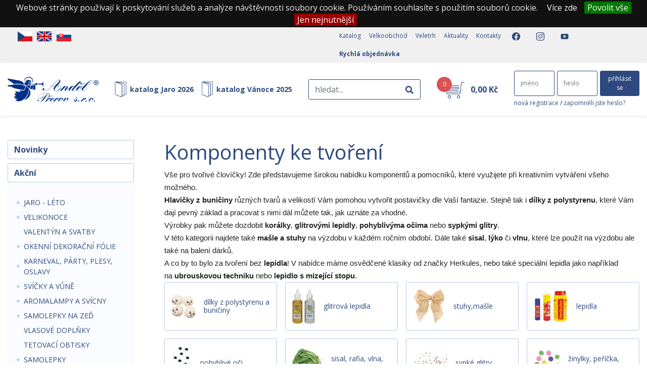

--- FILE ---
content_type: text/html; charset=UTF-8
request_url: https://www.andelprerov.cz/komponenty-ke-tvoreni/?page=10
body_size: 20443
content:
<!DOCTYPE html>
<html>

<head>
    <meta charset="utf-8">
    <meta name="viewport" content="width=device-width, initial-scale=1.0, shrink-to-fit=no">
    <title>KOMPONENTY KE TVOŘENÍ</title>    <meta name="author" content="Evolved Solutions - Copyright © 2026"/>
    <meta name="copyright" content="Evolved Solutions - Copyright © 2026"/>
    <meta charset="UTF-8">
<meta http-equiv="Content-Type" content="text/html; charset=UTF-8">
<meta name="description" content="Vše pro tvořivé človíčky! Zde představujeme širokou nabídku komponentů a pomocníků, které využijete při kreativním vytváření všeho možného. Hlavičky z buničiny různých tvarů a velikostí Vám pomohou vytvořit postavičky dle Vaší fantazie. Stejně tak i dílky z polystyrenu, které Vám dají pevný základ a pracovat s nimi dál můžete tak, jak uznáte za vhodné. Výrobky pak můžete dozdobit korálky, glitrovými lepidly, pohyblivýma očima nebo sypkými glitry. V této kategorii najdete také mašle a stuhy na výzdobu v každém ročním období. Dále také sisal, lýko či vlnu, které lze použít na výzdobu ale také na balení dárků. A co by to bylo za tvoření bez lepidla! V nabídce máme osvědčené klasiky od značky Herkules, nebo také speciální lepidla jako například na ubrouskovou techniku nebo lepidlo s mizející stopu.">
<meta name="keywords" content="samolepky, ozdoby, dekorace, kreativita, karneval, Vanoce, velikonoce, barvy na kaminky, pro deti, rodice, montessori, doplnky, letni, jarni, zimni, podzimni, vyzdoba, do pokojicku, okennif olie, andel, sponky do vlasu, ozdoby ze skla">
<meta property="og:site_name" content="Dovozce dekorací a kreativních potřeb.">
<meta property="og:title" content="KOMPONENTY KE TVOŘENÍ">
<meta property="og:description" content="Vše pro tvořivé človíčky! Zde představujeme širokou nabídku komponentů a pomocníků, které využijete při kreativním vytváření všeho možného.

Hlavičky z buničiny různých tvarů a velikostí Vám pomohou vytvořit postavičky dle Vaší fantazie. Stejně tak i dílky z polystyrenu, které Vám dají pevný…">
<meta property="og:image" content="https://www.andelprerov.czdata/appdata/main_logo.png">
<meta property="og:type" content="product.group">
<meta property="og:url" content="https://www.andelprerov.cz/komponenty-ke-tvoreni/?page=10">
<meta property="fb:app_id" content="2082303332029583">    <meta name="robots" content="all"/>

    <link rel="icon" type="image/png" sizes="16x16" href="/public/views/assets/img/theme/favicon/x16x16.png.pagespeed.ic.H1j-Xfk-Xd.webp">
    <link rel="icon" type="image/png" sizes="32x32" href="/public/views/assets/img/theme/favicon/x32x32.png.pagespeed.ic.MOHN9KWcfB.webp">
    <link rel="icon" type="image/png" sizes="180x180" href="/public/views/assets/img/theme/favicon/x180x180.png.pagespeed.ic.xim2KiBzM1.webp">
    <link rel="icon" type="image/png" sizes="192x192" href="/public/views/assets/img/theme/favicon/x192x192.png.pagespeed.ic.a7gyK1aygw.webp">
    <link rel="icon" type="image/png" sizes="512x512" href="/public/views/assets/img/theme/favicon/x512x512.png.pagespeed.ic.GKRFc6B-sZ.webp">

    <meta name="ahrefs-site-verification" content="dfaa3f1e349f408190c86f234f6970bf647492a517f1fa1cdcbe3352927712ea">

    <link href="/data/appdata/xmain_favicon.jpg.pagespeed.ic.EQZcgkf9hN.webp" rel="SHORTCUT ICON">
<style media="screen">@font-face{font-family:'fontello';src:url(/public/views/assets/fonts/fontello.eot?4232015);src:url(/public/views/assets/fonts/fontello.eot?4232015#iefix) format('embedded-opentype') , url(/public/views/assets/fonts/fontello.woff2?4232015) format('woff2') , url(/public/views/assets/fonts/fontello.woff?4232015) format('woff') , url(/public/views/assets/fonts/fontello.ttf?4232015) format('truetype') , url(/public/views/assets/fonts/fontello.svg?4232015#fontello) format('svg');font-weight:normal;font-style:normal}[class^="icon-"]:before,[class*=" icon-"]:before{font-family:"fontello";font-style:normal;font-weight:normal;speak:never;display:inline-block;text-decoration:inherit;width:1em;margin-right:.2em;text-align:center;font-variant:normal;text-transform:none;line-height:1em;margin-left:.2em;-webkit-font-smoothing:antialiased;-moz-osx-font-smoothing:grayscale}.icon-angel:before{content:'\e800'}.icon-arrow-right:before{content:'\e801'}.icon-book:before{content:'\e802'}.icon-cart:before{content:'\e803'}.icon-facebook:before{content:'\e804'}.icon-home:before{content:'\e805'}.icon-instagram:before{content:'\e806'}.icon-menu:before{content:'\e807'}.icon-minus-circle:before{content:'\e808'}.icon-phone:before{content:'\e809'}.icon-plus-circle:before{content:'\e80a'}.icon-search:before{content:'\e80b'}.icon-send-mail:before{content:'\e80c'}.icon-youtube-alt:before{content:'\e80d'}.icon-youtube:before{content:'\e80e'}</style>
<link href="https://fonts.googleapis.com/css?family=Open+Sans:400,400i,700&amp;amp;subset=latin-ext" media="screen" rel="stylesheet" type="text/css">
<link href="/public/views/assets/A.fonts,,_simple-line-icons.min.css+css,,_app.min.css+css,,_custom.css,Mcc.Y9qjFaGZ8X.css.pagespeed.cf.E7iRxOZQdh.css" media="screen" rel="stylesheet" type="text/css"/>


<link href="https://www.andelprerov.cz/komponenty-ke-tvoreni/?page=10" rel="canonical">                <script>const gaId='UA-55458150-1';</script>
    </head>

<body>
    <!--header desktop begin-->
<header class="header d-none d-md-block">
        <div class="topmenu">
        <div class="container-fluid d-flex">
            <div class="col-6 lang-select">
                <a href="//www.andelprerov.cz?changeLang=cz" title="Česky" class="lang-cs">Česky</a>
                <a href="//www.andelprerov.com?changeLang=eng" title="English" class="lang-eng">English</a>
                <a href="//www.andelprerov.sk?changeLang=sk" title="Slovenky" class="lang-sk">Slovensky</a>
            </div>
            <div class="col-6">
                <div class="justify-content-end">
                    <ul class="nav secondary-nav">
                                                    <li class="nav-item">
                                <a class="nav-link active" href="/katalogy/" title="Katalog">Katalog</a>                            </li>
                                                    <li class="nav-item">
                                <a class="nav-link active" href="/velkoobchodni-spoluprace/" title="Velkoobchod">Velkoobchod</a>                            </li>
                                                    <li class="nav-item">
                                <a class="nav-link active" href="/veletrh/" title="Veletrh">Veletrh</a>                            </li>
                                                    <li class="nav-item">
                                <a class="nav-link active" href="/blog/" title="Aktuality">Aktuality</a>                            </li>
                                                    <li class="nav-item">
                                <a class="nav-link active" href="/kontakty/" title="Kontakty">Kontakty</a>                            </li>
                                                <li class="nav-item">
                            <a class="nav-link d-flex" href="https://www.facebook.com/AndelPrerov/" title="Jsme na Facebooku" target="_blank">
                                <span class="icon-facebook fs-20 lh-0 mr-1"></span>
                            </a>
                        </li>
                                                <li class="nav-item">
                            <a class="nav-link d-flex" href="https://www.instagram.com/andelprerov/" title="AndělPřerov Intagram" target="_blank">
                                <span class="icon-instagram fs-20 lh-0 mr-1"></span>
                            </a>
                        </li>
                                                                            <li class="nav-item">
                                <a class="nav-link d-flex" href="https://www.youtube.com/channel/UCSovbzC0y9AJyb5dO-PrN_g/featured" title="AndělPřerov YouTube" target="_blank">
                                    <span class="icon-youtube fs-20 lh-0 mr-1"></span>
                                </a>
                            </li>
                                                                                                    <li class="nav-item font-weight-bold">
                                <a class="nav-link" href="/rychla-objednavka/">Rychlá objednávka</a>
                            </li>
                                                                        </ul>
                </div>
            </div>
        </div>
    </div>
    <div class="py-3 shadow-sm">
        <div class="container-fluid">
            <div class="mainmenu d-flex align-items-center justify-content-between">
                <a class="header-logo" href="/" title="Anděl Přerov">
                    <img src="/public/views/assets/img/theme/xlogo.png.pagespeed.ic.I-wN3SextM.webp" alt="Anděl Přerov" title="Anděl Přerov">
                </a>
                    <div class="header-catalogs">
                    <div class="header-catalog-item mr-3">
                <img class="catalog-icon" src="[data-uri]" alt="katalog Jaro 2026" title="katalog Jaro 2026"/>
                <a class="catalog-link" href="/katalog-jaro-2026/" title="katalog Jaro 2026">
                    <span>katalog Jaro 2026</span>
                </a>
            </div>
                    <div class="header-catalog-item">
                <img class="catalog-icon" src="[data-uri]" alt="katalog Vánoce 2025" title="katalog Vánoce 2025"/>
                <a class="catalog-link" href="/katalog-zima-2025/" title="katalog Vánoce 2025">
                    <span>katalog Vánoce 2025</span>
                </a>
            </div>
            </div>
                <div class="search">
    <form action="/hledat" id="search">
        <input name="search" type="text" placeholder="hledat..." class="form-control search-text"/>
        <button class="btn search-button" type="submit"><img src="[data-uri]"></button>
    </form>
</div>                <a class="cart-view-compact-link" href="/kosik" title="Košík">
    <div class="cart-view-compact" id="basket">
        <div class="cart-box">
            <span class="cart-box-count">
                <span class="items-count">0</span>
            </span>
        </div>
        <div class="cart-price-sum text-nowrap d-none d-xl-block">
            <span class="font-weight-bold sum">
                                    0                            </span>
                    </div>
    </div>
</a>                <div class="login-compact d-none d-md-block">
            <form id="loginform" method="post" action="/prihlasit" class="login-form">
            <input type="text" name="username" class="form-control login-user login-input" placeholder="jméno">
            <input type="password" name="password" class="form-control login-pass login-input" placeholder="heslo">
            <input type="hidden" name="logMeIn" value="1"/>
            <div class="form_checker hidden">
    <input type="text" name="check1" value="944" rel="check1" size="4" style="width: auto;"/>
    &nbsp;+&nbsp;
    <input type="text" name="check2" value="138" rel="check2" size="4" style="width: auto;"/>
    &nbsp;=&nbsp;
    <input type="text" name="check3" value="" rel="check3" size="5" style="width: auto;"/>
</div>            <button class="btn btn-primary btn-a fs-12" type="submit">přihlásit se</button>
            <div class="cleaner"></div>
        </form>

        <div class="login-links">
                                        <a href="/registrace" title="nová registrace">nová registrace</a> / <a href="/zapomenute-heslo">zapomněli jste heslo?</a>
                    </div>
    </div>                <a class="header-menu-toggler d-lg-none" href="#collapse-menu" data-toggle="collapse" data-target="collapse-menu" aria-expanded="false" aria-controls="collapse-menu"><span>MENU</span></a>
            </div>
        </div>
    </div>
</header>
<!--header desktop end  -->

<!--header mobile begin-->
<header class="header d-md-none">
    <div class="header-mobile py-3 shadow-sm">
        <div class="container-fluid">
            <div class="mainmenu d-flex align-items-center justify-content-between">
                <a class="header-logo-mobile" href="/" title="Anděl Přerov">
                    <img src="/public/views/assets/img/theme/xlogo-symbol.png.pagespeed.ic.sDrpyi4ju1.webp" alt="Anděl Přerov" title="Anděl Přerov">
                </a>
                <div class="search">
    <form action="/hledat" id="search">
        <input name="search" type="text" placeholder="hledat..." class="form-control search-text"/>
        <button class="btn search-button" type="submit"><img src="[data-uri]"></button>
    </form>
</div>                <a class="cart-view-compact-link" href="/kosik" title="Košík">
    <div class="cart-view-compact" id="basket">
        <div class="cart-box">
            <span class="cart-box-count">
                <span class="items-count">0</span>
            </span>
        </div>
        <div class="cart-price-sum text-nowrap d-none d-xl-block">
            <span class="font-weight-bold sum">
                                    0                            </span>
                    </div>
    </div>
</a>                <div class="login-compact d-none d-md-block">
            <form id="loginform" method="post" action="/prihlasit" class="login-form">
            <input type="text" name="username" class="form-control login-user login-input" placeholder="jméno">
            <input type="password" name="password" class="form-control login-pass login-input" placeholder="heslo">
            <input type="hidden" name="logMeIn" value="1"/>
            <div class="form_checker hidden">
    <input type="text" name="check1" value="41" rel="check1" size="4" style="width: auto;"/>
    &nbsp;+&nbsp;
    <input type="text" name="check2" value="505" rel="check2" size="4" style="width: auto;"/>
    &nbsp;=&nbsp;
    <input type="text" name="check3" value="" rel="check3" size="5" style="width: auto;"/>
</div>            <button class="btn btn-primary btn-a fs-12" type="submit">přihlásit se</button>
            <div class="cleaner"></div>
        </form>

        <div class="login-links">
                                        <a href="/registrace" title="nová registrace">nová registrace</a> / <a href="/zapomenute-heslo">zapomněli jste heslo?</a>
                    </div>
    </div>                <button class="header-menu-toggler d-lg-none" id="menu-toggle"><span>MENU</span></button>
            </div>
        </div>
    </div>
    <div id="header-mobile-section-menu" class="header-mobile-section-menu">
        <div class="mb-3">
                                    <div class="content-from-sidebar d-md-none mt-4">
                            <a href="/novinky/" class="btn btn-c font-weight-bold w-100 text-left mb-2" role="button" title="Novinky">Novinky</a>
                                <a href="/akcni/" class="btn btn-c font-weight-bold w-100 text-left mb-2" role="button" title="Akční">Akční</a>
                                                            <ul class="nav flex-column category-nav mb-2">
                                                            <li class="nav-item">
    <a class="nav-link" href="/jaro-leto-/" title="JARO - LÉTO ">JARO - LÉTO </a>
    </li>                                <li class="nav-item">
    <a class="nav-link" href="/velikonoce/" title="VELIKONOCE">VELIKONOCE</a>
    </li>                                <li class="nav-item">
    <a class="nav-link-empty" href="/valentyn-a-svatby/" title="VALENTÝN A SVATBY">VALENTÝN A SVATBY</a>
    </li>                                <li class="nav-item">
    <a class="nav-link" href="/okenni-dekoracni-folie/" title="OKENNÍ DEKORAČNÍ FÓLIE">OKENNÍ DEKORAČNÍ FÓLIE</a>
    </li>                                <li class="nav-item">
    <a class="nav-link" href="/karneval-party-plesy-oslavy/" title="KARNEVAL, PÁRTY, PLESY, OSLAVY">KARNEVAL, PÁRTY, PLESY, OSLAVY</a>
    </li>                                <li class="nav-item">
    <a class="nav-link" href="/svicky-a-vune/" title="SVÍČKY A VŮNĚ">SVÍČKY A VŮNĚ</a>
    </li>                                <li class="nav-item">
    <a class="nav-link" href="/aromalampy-a-svicny/" title="AROMALAMPY A SVÍCNY">AROMALAMPY A SVÍCNY</a>
    </li>                                <li class="nav-item">
    <a class="nav-link" href="/samolepky-na-zed/" title="SAMOLEPKY NA ZEĎ">SAMOLEPKY NA ZEĎ</a>
    </li>                                <li class="nav-item">
    <a class="nav-link-empty" href="/vlasove-doplnky/" title="VLASOVÉ DOPLŇKY">VLASOVÉ DOPLŇKY</a>
    </li>                                <li class="nav-item">
    <a class="nav-link-empty" href="/tetovaci-obtisky/" title="TETOVACÍ OBTISKY">TETOVACÍ OBTISKY</a>
    </li>                                <li class="nav-item">
    <a class="nav-link" href="/samolepky-1/" title="SAMOLEPKY">SAMOLEPKY</a>
    </li>                                <li class="nav-item">
    <a class="nav-link" href="/vytvarne-a-kreativni-tvoreni/" title="VÝTVARNÉ A KREATIVNÍ TVOŘENÍ">VÝTVARNÉ A KREATIVNÍ TVOŘENÍ</a>
    </li>                                <li class="nav-item active">
    <a class="nav-link" href="/komponenty-ke-tvoreni/" title="KOMPONENTY KE TVOŘENÍ">KOMPONENTY KE TVOŘENÍ</a>
            <ul class="category-submenu active">
                            <li class="subnav-item">
    <a class="subnav-link" href="/dilky-z-polystyrenu-a-buniciny/" title="dílky z polystyrenu a buničiny">
        <img class="img" src="[data-uri]" alt="dílky z polystyrenu a buničiny" title="dílky z polystyrenu a buničiny">
        <span class="name">dílky z polystyrenu a buničiny</span>
    </a>
</li>                            <li class="subnav-item">
    <a class="subnav-link" href="/glitrova-lepidla/" title="glitrová lepidla">
        <img class="img" src="/data/category/117-category_70x70.jpg" alt="glitrová lepidla" title="glitrová lepidla">
        <span class="name">glitrová lepidla</span>
    </a>
</li>                            <li class="subnav-item">
    <a class="subnav-link" href="/stuhy-masle/" title="stuhy,mašle">
        <img class="img" src="/data/category/243-category_70x70.jpg" alt="stuhy,mašle" title="stuhy,mašle">
        <span class="name">stuhy,mašle</span>
    </a>
</li>                            <li class="subnav-item">
    <a class="subnav-link" href="/lepidla/" title="lepidla">
        <img class="img" src="/data/category/128-category_70x70.jpg" alt="lepidla" title="lepidla">
        <span class="name">lepidla</span>
    </a>
</li>                            <li class="subnav-item">
    <a class="subnav-link" href="/pohyblive-oci/" title="pohyblivé oči">
        <img class="img" src="/data/category/126-category_70x70.jpg" alt="pohyblivé oči" title="pohyblivé oči">
        <span class="name">pohyblivé oči</span>
    </a>
</li>                            <li class="subnav-item">
    <a class="subnav-link" href="/sisal-rafia-vlna-lyko/" title="sisal, rafia, vlna, lýko">
        <img class="img" src="/data/category/190-category_70x70.jpg" alt="sisal, rafia, vlna, lýko" title="sisal, rafia, vlna, lýko">
        <span class="name">sisal, rafia, vlna, lýko</span>
    </a>
</li>                            <li class="subnav-item">
    <a class="subnav-link" href="/sypke-glitry/" title="sypké glitry">
        <img class="img" src="/data/category/127-category_70x70.jpg" alt="sypké glitry" title="sypké glitry">
        <span class="name">sypké glitry</span>
    </a>
</li>                            <li class="subnav-item">
    <a class="subnav-link" href="/zinylky-pericka-bambulky/" title="žinylky, peříčka, bambulky">
        <img class="img" src="/data/category/189-category-0_70x70.jpg" alt="žinylky, peříčka, bambulky" title="žinylky, peříčka, bambulky">
        <span class="name">žinylky, peříčka, bambulky</span>
    </a>
</li>                            <li class="subnav-item">
    <a class="subnav-link" href="/krepovy-papir/" title="krepový papír">
        <img class="img" src="/data/category/260-category_70x70.jpg" alt="krepový papír" title="krepový papír">
        <span class="name">krepový papír</span>
    </a>
</li>                            <li class="subnav-item">
    <a class="subnav-link" href="/provazky-dratky-retizky/" title="provázky, drátky, řetízky">
        <img class="img" src="/data/category/312-category-0_70x70.jpg" alt="provázky, drátky, řetízky" title="provázky, drátky, řetízky">
        <span class="name">provázky, drátky, řetízky</span>
    </a>
</li>                            <li class="subnav-item">
    <a class="subnav-link" href="/konfety-kaminky/" title="konfety, kamínky">
        <img class="img" src="/data/category/313-category_70x70.jpg" alt="konfety, kamínky" title="konfety, kamínky">
        <span class="name">konfety, kamínky</span>
    </a>
</li>                            <li class="subnav-item">
    <a class="subnav-link" href="/koralky/" title="korálky">
        <img class="img" src="/data/category/310-category_70x70.jpg" alt="korálky" title="korálky">
        <span class="name">korálky</span>
    </a>
</li>                    </ul>
    </li>                                <li class="nav-item">
    <a class="nav-link" href="/barvy/" title="BARVY">BARVY</a>
    </li>                                <li class="nav-item">
    <a class="nav-link" href="/baleni-darku-tasky-a-krabicky/" title="BALENÍ DÁRKŮ, TAŠKY A KRABIČKY">BALENÍ DÁRKŮ, TAŠKY A KRABIČKY</a>
    </li>                                <li class="nav-item">
    <a class="nav-link-empty" href="/narozeni-miminka-/" title="NAROZENÍ MIMINKA ">NAROZENÍ MIMINKA </a>
    </li>                                <li class="nav-item">
    <a class="nav-link" href="/podzim-a-halloween/" title="PODZIM A HALLOWEEN">PODZIM A HALLOWEEN</a>
    </li>                                <li class="nav-item">
    <a class="nav-link" href="/skolni-a-kancelarske-potreby/" title="ŠKOLNÍ A KANCELÁŘSKÉ POTŘEBY">ŠKOLNÍ A KANCELÁŘSKÉ POTŘEBY</a>
    </li>                                <li class="nav-item">
    <a class="nav-link-empty" href="/caje-v-darkovem-baleni/" title="ČAJE V DÁRKOVÉM BALENÍ">ČAJE V DÁRKOVÉM BALENÍ</a>
    </li>                                <li class="nav-item">
    <a class="nav-link-empty" href="/baterie/" title="BATERIE">BATERIE</a>
    </li>                                <li class="nav-item">
    <a class="nav-link" href="/vanocni-osvetleni-/" title="VÁNOČNÍ OSVĚTLENÍ ">VÁNOČNÍ OSVĚTLENÍ </a>
    </li>                                <li class="nav-item">
    <a class="nav-link-empty" href="/mikulas-cert-andel/" title="MIKULÁŠ, ČERT, ANDĚL">MIKULÁŠ, ČERT, ANDĚL</a>
    </li>                                <li class="nav-item">
    <a class="nav-link" href="/vanoce/" title="VÁNOCE">VÁNOCE</a>
    </li>                                                            </ul>
                                                                                        <ul class="nav flex-column category-nav mb-2">
                                                            <li class="nav-item">
    <a class="nav-link-empty" href="/okenni-zulove-parapety/" title="Žulové parapety">Žulové parapety</a>
    </li>                                <li class="nav-item">
    <a class="nav-link-empty" href="/solarni-panely/" title="SOLÁRNÍ PANELY">SOLÁRNÍ PANELY</a>
    </li>                                                            </ul>
                                                            <a href="/ubytovani-v-alpach/" class="btn btn-c font-weight-bold w-100 text-left mb-2" role="button" title="Ubytování v Alpách">Ubytování v Alpách</a>
                                                            <ul class="nav flex-column category-nav mb-2">
                                                                                        </ul>
                                        </div>
                    </div>
    </div>
        </header>
<!--header mobile end  -->

    <div class="container-fluid d-flex main my-5">
        <div class="sidebar">
                                            <a href="/novinky/" class="btn btn-c font-weight-bold w-100 text-left mb-2" role="button" title="Novinky">Novinky</a>
                                                <a href="/akcni/" class="btn btn-c font-weight-bold w-100 text-left mb-2" role="button" title="Akční">Akční</a>
                                                                                    <ul class="nav flex-column category-nav mb-2">
                                                                                <li class="nav-item">
    <a class="nav-link" href="/jaro-leto-/" title="JARO - LÉTO ">JARO - LÉTO </a>
    </li>                                            <li class="nav-item">
    <a class="nav-link" href="/velikonoce/" title="VELIKONOCE">VELIKONOCE</a>
    </li>                                            <li class="nav-item">
    <a class="nav-link-empty" href="/valentyn-a-svatby/" title="VALENTÝN A SVATBY">VALENTÝN A SVATBY</a>
    </li>                                            <li class="nav-item">
    <a class="nav-link" href="/okenni-dekoracni-folie/" title="OKENNÍ DEKORAČNÍ FÓLIE">OKENNÍ DEKORAČNÍ FÓLIE</a>
    </li>                                            <li class="nav-item">
    <a class="nav-link" href="/karneval-party-plesy-oslavy/" title="KARNEVAL, PÁRTY, PLESY, OSLAVY">KARNEVAL, PÁRTY, PLESY, OSLAVY</a>
    </li>                                            <li class="nav-item">
    <a class="nav-link" href="/svicky-a-vune/" title="SVÍČKY A VŮNĚ">SVÍČKY A VŮNĚ</a>
    </li>                                            <li class="nav-item">
    <a class="nav-link" href="/aromalampy-a-svicny/" title="AROMALAMPY A SVÍCNY">AROMALAMPY A SVÍCNY</a>
    </li>                                            <li class="nav-item">
    <a class="nav-link" href="/samolepky-na-zed/" title="SAMOLEPKY NA ZEĎ">SAMOLEPKY NA ZEĎ</a>
    </li>                                            <li class="nav-item">
    <a class="nav-link-empty" href="/vlasove-doplnky/" title="VLASOVÉ DOPLŇKY">VLASOVÉ DOPLŇKY</a>
    </li>                                            <li class="nav-item">
    <a class="nav-link-empty" href="/tetovaci-obtisky/" title="TETOVACÍ OBTISKY">TETOVACÍ OBTISKY</a>
    </li>                                            <li class="nav-item">
    <a class="nav-link" href="/samolepky-1/" title="SAMOLEPKY">SAMOLEPKY</a>
    </li>                                            <li class="nav-item">
    <a class="nav-link" href="/vytvarne-a-kreativni-tvoreni/" title="VÝTVARNÉ A KREATIVNÍ TVOŘENÍ">VÝTVARNÉ A KREATIVNÍ TVOŘENÍ</a>
    </li>                                            <li class="nav-item active">
    <a class="nav-link" href="/komponenty-ke-tvoreni/" title="KOMPONENTY KE TVOŘENÍ">KOMPONENTY KE TVOŘENÍ</a>
            <ul class="category-submenu active">
                            <li class="subnav-item">
    <a class="subnav-link" href="/dilky-z-polystyrenu-a-buniciny/" title="dílky z polystyrenu a buničiny">
        <img class="img" src="[data-uri]" alt="dílky z polystyrenu a buničiny" title="dílky z polystyrenu a buničiny">
        <span class="name">dílky z polystyrenu a buničiny</span>
    </a>
</li>                            <li class="subnav-item">
    <a class="subnav-link" href="/glitrova-lepidla/" title="glitrová lepidla">
        <img class="img" src="/data/category/117-category_70x70.jpg" alt="glitrová lepidla" title="glitrová lepidla">
        <span class="name">glitrová lepidla</span>
    </a>
</li>                            <li class="subnav-item">
    <a class="subnav-link" href="/stuhy-masle/" title="stuhy,mašle">
        <img class="img" src="/data/category/243-category_70x70.jpg" alt="stuhy,mašle" title="stuhy,mašle">
        <span class="name">stuhy,mašle</span>
    </a>
</li>                            <li class="subnav-item">
    <a class="subnav-link" href="/lepidla/" title="lepidla">
        <img class="img" src="/data/category/128-category_70x70.jpg" alt="lepidla" title="lepidla">
        <span class="name">lepidla</span>
    </a>
</li>                            <li class="subnav-item">
    <a class="subnav-link" href="/pohyblive-oci/" title="pohyblivé oči">
        <img class="img" src="/data/category/126-category_70x70.jpg" alt="pohyblivé oči" title="pohyblivé oči">
        <span class="name">pohyblivé oči</span>
    </a>
</li>                            <li class="subnav-item">
    <a class="subnav-link" href="/sisal-rafia-vlna-lyko/" title="sisal, rafia, vlna, lýko">
        <img class="img" src="/data/category/190-category_70x70.jpg" alt="sisal, rafia, vlna, lýko" title="sisal, rafia, vlna, lýko">
        <span class="name">sisal, rafia, vlna, lýko</span>
    </a>
</li>                            <li class="subnav-item">
    <a class="subnav-link" href="/sypke-glitry/" title="sypké glitry">
        <img class="img" src="/data/category/127-category_70x70.jpg" alt="sypké glitry" title="sypké glitry">
        <span class="name">sypké glitry</span>
    </a>
</li>                            <li class="subnav-item">
    <a class="subnav-link" href="/zinylky-pericka-bambulky/" title="žinylky, peříčka, bambulky">
        <img class="img" src="/data/category/189-category-0_70x70.jpg" alt="žinylky, peříčka, bambulky" title="žinylky, peříčka, bambulky">
        <span class="name">žinylky, peříčka, bambulky</span>
    </a>
</li>                            <li class="subnav-item">
    <a class="subnav-link" href="/krepovy-papir/" title="krepový papír">
        <img class="img" src="/data/category/260-category_70x70.jpg" alt="krepový papír" title="krepový papír">
        <span class="name">krepový papír</span>
    </a>
</li>                            <li class="subnav-item">
    <a class="subnav-link" href="/provazky-dratky-retizky/" title="provázky, drátky, řetízky">
        <img class="img" src="/data/category/312-category-0_70x70.jpg" alt="provázky, drátky, řetízky" title="provázky, drátky, řetízky">
        <span class="name">provázky, drátky, řetízky</span>
    </a>
</li>                            <li class="subnav-item">
    <a class="subnav-link" href="/konfety-kaminky/" title="konfety, kamínky">
        <img class="img" src="/data/category/313-category_70x70.jpg" alt="konfety, kamínky" title="konfety, kamínky">
        <span class="name">konfety, kamínky</span>
    </a>
</li>                            <li class="subnav-item">
    <a class="subnav-link" href="/koralky/" title="korálky">
        <img class="img" src="/data/category/310-category_70x70.jpg" alt="korálky" title="korálky">
        <span class="name">korálky</span>
    </a>
</li>                    </ul>
    </li>                                            <li class="nav-item">
    <a class="nav-link" href="/barvy/" title="BARVY">BARVY</a>
    </li>                                            <li class="nav-item">
    <a class="nav-link" href="/baleni-darku-tasky-a-krabicky/" title="BALENÍ DÁRKŮ, TAŠKY A KRABIČKY">BALENÍ DÁRKŮ, TAŠKY A KRABIČKY</a>
    </li>                                            <li class="nav-item">
    <a class="nav-link-empty" href="/narozeni-miminka-/" title="NAROZENÍ MIMINKA ">NAROZENÍ MIMINKA </a>
    </li>                                            <li class="nav-item">
    <a class="nav-link" href="/podzim-a-halloween/" title="PODZIM A HALLOWEEN">PODZIM A HALLOWEEN</a>
    </li>                                            <li class="nav-item">
    <a class="nav-link" href="/skolni-a-kancelarske-potreby/" title="ŠKOLNÍ A KANCELÁŘSKÉ POTŘEBY">ŠKOLNÍ A KANCELÁŘSKÉ POTŘEBY</a>
    </li>                                            <li class="nav-item">
    <a class="nav-link-empty" href="/caje-v-darkovem-baleni/" title="ČAJE V DÁRKOVÉM BALENÍ">ČAJE V DÁRKOVÉM BALENÍ</a>
    </li>                                            <li class="nav-item">
    <a class="nav-link-empty" href="/baterie/" title="BATERIE">BATERIE</a>
    </li>                                            <li class="nav-item">
    <a class="nav-link" href="/vanocni-osvetleni-/" title="VÁNOČNÍ OSVĚTLENÍ ">VÁNOČNÍ OSVĚTLENÍ </a>
    </li>                                            <li class="nav-item">
    <a class="nav-link-empty" href="/mikulas-cert-andel/" title="MIKULÁŠ, ČERT, ANDĚL">MIKULÁŠ, ČERT, ANDĚL</a>
    </li>                                            <li class="nav-item">
    <a class="nav-link" href="/vanoce/" title="VÁNOCE">VÁNOCE</a>
    </li>                                                                                    </ul>
                                                                                                                        <ul class="nav flex-column category-nav mb-2">
                                                                                <li class="nav-item">
    <a class="nav-link-empty" href="/okenni-zulove-parapety/" title="Žulové parapety">Žulové parapety</a>
    </li>                                            <li class="nav-item">
    <a class="nav-link-empty" href="/solarni-panely/" title="SOLÁRNÍ PANELY">SOLÁRNÍ PANELY</a>
    </li>                                                                                    </ul>
                                                                                    <a href="/ubytovani-v-alpach/" class="btn btn-c font-weight-bold w-100 text-left mb-2" role="button" title="Ubytování v Alpách">Ubytování v Alpách</a>
                                                                                    <ul class="nav flex-column category-nav mb-2">
                                                                                                                        </ul>
                                                            </div>
    <div class="content">
        <h1 class="category-name">
                    KOMPONENTY KE TVOŘENÍ                </h1>

                    <p style="margin:0cm; margin-bottom:.0001pt; margin-right:0cm; margin-left:0cm"><span style="font-size:12pt"><span style="background:white"><span style="font-family:&quot;Times New Roman&quot;,serif"><span style="font-size:11.0pt"><span style="font-family:&quot;Calibri&quot;,sans-serif"><span style="color:#242424">V&scaron;e pro tvořiv&eacute; člov&iacute;čky! Zde představujeme &scaron;irokou nab&iacute;dku komponentů a pomocn&iacute;ků, kter&eacute; využijete při kreativn&iacute;m vytv&aacute;řen&iacute; v&scaron;eho možn&eacute;ho.</span></span></span></span></span></span></p>

<p style="margin:0cm; margin-bottom:.0001pt; text-align:start; -webkit-text-stroke-width:0px; margin-right:0cm; margin-left:0cm"><span style="font-size:12pt"><span style="background:white"><span style="-webkit-font-smoothing:antialiased"><span style="box-sizing:border-box"><span style="font-style:inherit"><span style="font-variant-ligatures:normal"><span style="font-variant-caps:normal"><span style="font-weight:inherit"><span style="orphans:2"><span style="widows:2"><span style="text-decoration-style:initial"><span style="text-decoration-color:initial"><span style="word-spacing:0px"><span style="font-family:&quot;Times New Roman&quot;,serif"><span style="-webkit-font-smoothing:antialiased"><span style="box-sizing:border-box"><span style="font-style:inherit"><span style="font-weight:inherit"><b style="-webkit-font-smoothing:antialiased; box-sizing:border-box"><span style="font-size:11.0pt"><span style="font-family:&quot;Calibri&quot;,sans-serif"><span style="color:#242424">Hlavičky z&nbsp;buničiny</span></span></span></b><span style="font-size:11.0pt"><span style="font-family:&quot;Calibri&quot;,sans-serif"><span style="color:#242424">&nbsp;různ&yacute;ch tvarů a velikost&iacute; V&aacute;m pomohou vytvořit postavičky dle Va&scaron;&iacute; fantazie. Stejně tak i&nbsp;<b style="-webkit-font-smoothing:antialiased; box-sizing:border-box">d&iacute;lky z&nbsp;polystyrenu</b>, kter&eacute; V&aacute;m daj&iacute; pevn&yacute; z&aacute;klad a pracovat s&nbsp;nimi d&aacute;l můžete tak, jak uzn&aacute;te za vhodn&eacute;.</span></span></span></span></span></span></span></span></span></span></span></span></span></span></span></span></span></span></span></span></span></p>

<p style="margin:0cm; margin-bottom:.0001pt; text-align:start; -webkit-text-stroke-width:0px; margin-right:0cm; margin-left:0cm"><span style="font-size:12pt"><span style="background:white"><span style="-webkit-font-smoothing:antialiased"><span style="box-sizing:border-box"><span style="font-style:inherit"><span style="font-variant-ligatures:normal"><span style="font-variant-caps:normal"><span style="font-weight:inherit"><span style="orphans:2"><span style="widows:2"><span style="text-decoration-style:initial"><span style="text-decoration-color:initial"><span style="word-spacing:0px"><span style="font-family:&quot;Times New Roman&quot;,serif"><span style="-webkit-font-smoothing:antialiased"><span style="box-sizing:border-box"><span style="font-style:inherit"><span style="font-weight:inherit"><span style="font-size:11.0pt"><span style="font-family:&quot;Calibri&quot;,sans-serif"><span style="color:#242424">V&yacute;robky pak můžete dozdobit&nbsp;<b style="-webkit-font-smoothing:antialiased; box-sizing:border-box">kor&aacute;lky</b>,<b style="-webkit-font-smoothing:antialiased; box-sizing:border-box">&nbsp;glitrov&yacute;mi lepidly</b>,&nbsp;<b style="-webkit-font-smoothing:antialiased; box-sizing:border-box">pohybliv&yacute;ma očima</b>&nbsp;nebo&nbsp;<b style="-webkit-font-smoothing:antialiased; box-sizing:border-box">sypk&yacute;mi glitry</b>.</span></span></span></span></span></span></span></span></span></span></span></span></span></span></span></span></span></span></span></span></span></p>

<p style="margin:0cm; margin-bottom:.0001pt; text-align:start; -webkit-text-stroke-width:0px; margin-right:0cm; margin-left:0cm"><span style="font-size:12pt"><span style="background:white"><span style="-webkit-font-smoothing:antialiased"><span style="box-sizing:border-box"><span style="font-style:inherit"><span style="font-variant-ligatures:normal"><span style="font-variant-caps:normal"><span style="font-weight:inherit"><span style="orphans:2"><span style="widows:2"><span style="text-decoration-style:initial"><span style="text-decoration-color:initial"><span style="word-spacing:0px"><span style="font-family:&quot;Times New Roman&quot;,serif"><span style="-webkit-font-smoothing:antialiased"><span style="box-sizing:border-box"><span style="font-style:inherit"><span style="font-weight:inherit"><span style="font-size:11.0pt"><span style="font-family:&quot;Calibri&quot;,sans-serif"><span style="color:#242424">V&nbsp;t&eacute;to kategorii najdete tak&eacute;&nbsp;<b style="-webkit-font-smoothing:antialiased; box-sizing:border-box">ma&scaron;le a stuhy</b>&nbsp;na v&yacute;zdobu v&nbsp;každ&eacute;m ročn&iacute;m obdob&iacute;. D&aacute;le tak&eacute;&nbsp;<b style="-webkit-font-smoothing:antialiased; box-sizing:border-box">sisal</b>,&nbsp;<b style="-webkit-font-smoothing:antialiased; box-sizing:border-box">l&yacute;ko&nbsp;</b>či&nbsp;<b style="-webkit-font-smoothing:antialiased; box-sizing:border-box">vlnu</b>, kter&eacute; lze použ&iacute;t na v&yacute;zdobu ale tak&eacute; na balen&iacute; d&aacute;rků.</span></span></span></span></span></span></span></span></span></span></span></span></span></span></span></span></span></span></span></span></span></p>

<p style="margin:0cm; margin-bottom:.0001pt; text-align:start; -webkit-text-stroke-width:0px; margin-right:0cm; margin-left:0cm"><span style="font-size:12pt"><span style="background:white"><span style="-webkit-font-smoothing:antialiased"><span style="box-sizing:border-box"><span style="font-style:inherit"><span style="font-variant-ligatures:normal"><span style="font-variant-caps:normal"><span style="font-weight:inherit"><span style="orphans:2"><span style="widows:2"><span style="text-decoration-style:initial"><span style="text-decoration-color:initial"><span style="word-spacing:0px"><span style="font-family:&quot;Times New Roman&quot;,serif"><span style="-webkit-font-smoothing:antialiased"><span style="box-sizing:border-box"><span style="font-style:inherit"><span style="font-weight:inherit"><span style="font-size:11.0pt"><span style="font-family:&quot;Calibri&quot;,sans-serif"><span style="color:#242424">A co by to bylo za tvořen&iacute; bez<b style="-webkit-font-smoothing:antialiased; box-sizing:border-box">&nbsp;lepidla</b>! V&nbsp;nab&iacute;dce m&aacute;me osvědčen&eacute; klasiky od značky Herkules, nebo tak&eacute; speci&aacute;ln&iacute; lepidla jako např&iacute;klad na&nbsp;<b style="-webkit-font-smoothing:antialiased; box-sizing:border-box">ubrouskovou techniku</b>&nbsp;nebo&nbsp;<b style="-webkit-font-smoothing:antialiased; box-sizing:border-box">lepidlo s&nbsp;mizej&iacute;c&iacute; stopu</b>.</span></span></span></span></span></span></span></span></span></span></span></span></span></span></span></span></span></span></span></span></span></p>
        
        <div class="category-cards-compact-grid mb-5">
            <a class="category-card-compact" href="/dilky-z-polystyrenu-a-buniciny/" title="dílky z polystyrenu a buničiny">
            <div class="img-wrap">
                <img class="img-fluid" src="[data-uri]" title="dílky z polystyrenu a buničiny"/>
            </div>
            <span>dílky z polystyrenu a buničiny</span>
        </a>
            <a class="category-card-compact" href="/glitrova-lepidla/" title="glitrová lepidla">
            <div class="img-wrap">
                <img class="img-fluid" src="/data/category/117-category_70x70.jpg" title="glitrová lepidla"/>
            </div>
            <span>glitrová lepidla</span>
        </a>
            <a class="category-card-compact" href="/stuhy-masle/" title="stuhy,mašle">
            <div class="img-wrap">
                <img class="img-fluid" src="/data/category/243-category_70x70.jpg" title="stuhy,mašle"/>
            </div>
            <span>stuhy,mašle</span>
        </a>
            <a class="category-card-compact" href="/lepidla/" title="lepidla">
            <div class="img-wrap">
                <img class="img-fluid" src="/data/category/128-category_70x70.jpg" title="lepidla"/>
            </div>
            <span>lepidla</span>
        </a>
            <a class="category-card-compact" href="/pohyblive-oci/" title="pohyblivé oči">
            <div class="img-wrap">
                <img class="img-fluid" src="/data/category/126-category_70x70.jpg" title="pohyblivé oči"/>
            </div>
            <span>pohyblivé oči</span>
        </a>
            <a class="category-card-compact" href="/sisal-rafia-vlna-lyko/" title="sisal, rafia, vlna, lýko">
            <div class="img-wrap">
                <img class="img-fluid" src="/data/category/190-category_70x70.jpg" title="sisal, rafia, vlna, lýko"/>
            </div>
            <span>sisal, rafia, vlna, lýko</span>
        </a>
            <a class="category-card-compact" href="/sypke-glitry/" title="sypké glitry">
            <div class="img-wrap">
                <img class="img-fluid" src="/data/category/127-category_70x70.jpg" title="sypké glitry"/>
            </div>
            <span>sypké glitry</span>
        </a>
            <a class="category-card-compact" href="/zinylky-pericka-bambulky/" title="žinylky, peříčka, bambulky">
            <div class="img-wrap">
                <img class="img-fluid" src="/data/category/189-category-0_70x70.jpg" title="žinylky, peříčka, bambulky"/>
            </div>
            <span>žinylky, peříčka, bambulky</span>
        </a>
            <a class="category-card-compact" href="/krepovy-papir/" title="krepový papír">
            <div class="img-wrap">
                <img class="img-fluid" src="/data/category/260-category_70x70.jpg" title="krepový papír"/>
            </div>
            <span>krepový papír</span>
        </a>
            <a class="category-card-compact" href="/provazky-dratky-retizky/" title="provázky, drátky, řetízky">
            <div class="img-wrap">
                <img class="img-fluid" src="/data/category/312-category-0_70x70.jpg" title="provázky, drátky, řetízky"/>
            </div>
            <span>provázky, drátky, řetízky</span>
        </a>
            <a class="category-card-compact" href="/konfety-kaminky/" title="konfety, kamínky">
            <div class="img-wrap">
                <img class="img-fluid" src="/data/category/313-category_70x70.jpg" title="konfety, kamínky"/>
            </div>
            <span>konfety, kamínky</span>
        </a>
            <a class="category-card-compact" href="/koralky/" title="korálky">
            <div class="img-wrap">
                <img class="img-fluid" src="/data/category/310-category_70x70.jpg" title="korálky"/>
            </div>
            <span>korálky</span>
        </a>
    </div>

        <form action="" class="ajax_filter">
    <div class="pagination filter-bar border-top border-bottom mb-4 py-1 fs-13 lh-24">
        <div>
            <div class="custom-control custom-control-inline custom-checkbox">
                <input class="custom-control-input" type="checkbox" name="filter[delivery][1]" id="filter_delivery_1" value="1"/>
                <label class="custom-control-label" for="filter_delivery_1">skladem</label>
            </div>
                            <div class="custom-control custom-control-inline custom-checkbox">
                    <input class="custom-control-input" type="checkbox" name="filter[flag][action]" id="filter_flag_action" value="1"/>
                    <label class="custom-control-label" for="filter_flag_action">akce</label>
                </div>
                                        <div class="custom-control custom-control-inline custom-checkbox">
                    <input class="custom-control-input" type="checkbox" name="filter[flag][news]" id="filter_flag_news" value="1"/>
                    <label class="custom-control-label" for="filter_flag_news">novinka</label>
                </div>
                    </div>
        <div>
            <ul class="list-inline param-list mb-0 mr-2">
                <li class="list-inline-item">
                    <a href="javascript:;" class="filter_order" data-value="price-asc">řazení od nejlevnějších položek</a>
                </li>
                <li class="list-inline-item">
                    <a href="javascript:;" class="filter_order" data-value="price-desc">řazení od nejdražších položek</a>
                </li>
                <li class="list-inline-item">
                    <a href="javascript:;" class="filter_order" data-value="name-asc">řazení podle názvu vzestupně</a>
                </li>
                <li class="list-inline-item">
                    <a href="javascript:;" class="filter_order" data-value="name-desc">řazení podle názvu sestupně</a>
                </li>
            </ul>
        </div>
        <div>
            <ul class="list-inline param-list mb-0">
                <li class="list-inline-item">
                    <a href="?viewType=list"><i class="icon-menu icon"></i></a>
                </li>
            </ul>
        </div>
    </div>
</form>


                    <div class="product-cards-grid mb-5" id="products-list">
                            <div class="card product-card">
    <a href="/koule-z-polystyrenu-5-cm-6-ks.htm" title="Koule z polystyrenu 5 cm, 6 ks" class="tooltip-link" rel="/data/products/6711_380x380.jpg">
        <div class="embed-responsive embed-responsive-1by1">
            <div class="embed-responsive-item text-center p-3">
                <div class="embed-responsive-item-container">
                    <img src="/data/products/6711_380x380.jpg" alt="Koule z polystyrenu 5 cm, 6 ks" title="Koule z polystyrenu 5 cm, 6 ks" class="product-card-image"/>
                </div>
            </div>
            <div class="embed-responsive-item pt-1 pl-2">
                <div class="product-card-badges">
                                                                                                </div>
            </div>
        </div>
        <div class="card-body text-center p-2 p-lg-4">
            <p class="card-text fs-12 m-0">Koule z polystyrenu 5 cm, 6 ks</p>
            <p class="card-text fs-12 m-0 font-italic text-muted">Číslo zboží: 6711</p>
                        <span class="fs-24 text-red">
                                                            27,00 Kč<span class="fs-12"> s DPH</span>
                                                </span>

                        
                    </div>
    </a>

                            <div class="add-to-cart d-flex flex-wrap justify-content-center mb-2">
                                    <form action="" method="post" id="product_cart_5935" class="tobasket d-flex">
                        <div class="quantity-increment border m-1">
                            <button class="btn icon-minus-circle fs-24" disabled="" rel="minus" onclick="return changeProductAmount(this, 'dec');"></button>
                            <input type="text" name="amount" class="amount fs-20 color-primary max-w-2" value="1">
                            <button class="btn icon-plus-circle fs-24" onclick="return changeProductAmount(this, 'inc');"></button>
                            <input type="hidden" name="addtobasket" value="5935"/>
                        </div>
                        <a class="btn btn-b fs-14 d-flex align-items-center m-1" rel="plus" role="button" onclick="return addProductToBasket(this);">
                            <span>Do košíku</span>
                        </a>
                    </form>
                            </div>
        
        </div>            <div class="card product-card">
    <a href="/koule-z-polystyrenu-8-cm-2-ks-.htm" title="Koule z polystyrenu 8 cm, 2 ks  " class="tooltip-link" rel="/data/products/4699_380x380.jpg">
        <div class="embed-responsive embed-responsive-1by1">
            <div class="embed-responsive-item text-center p-3">
                <div class="embed-responsive-item-container">
                    <img src="/data/products/4699_380x380.jpg" alt="Koule z polystyrenu 8 cm, 2 ks  " title="Koule z polystyrenu 8 cm, 2 ks  " class="product-card-image"/>
                </div>
            </div>
            <div class="embed-responsive-item pt-1 pl-2">
                <div class="product-card-badges">
                                                                                                </div>
            </div>
        </div>
        <div class="card-body text-center p-2 p-lg-4">
            <p class="card-text fs-12 m-0">Koule z polystyrenu 8 cm, 2 ks  </p>
            <p class="card-text fs-12 m-0 font-italic text-muted">Číslo zboží: 4699</p>
                        <span class="fs-24 text-red">
                                                            18,00 Kč<span class="fs-12"> s DPH</span>
                                                </span>

                        
                    </div>
    </a>

                            <div class="add-to-cart d-flex flex-wrap justify-content-center text-red text-center fs-14 mb-2">
                vyprodáno
                            </div>
        
        </div>            <div class="card product-card">
    <a href="/krakelovaci-lak-na-ubrouskovou-techniku-50-g-na-decoupage.htm" title="Krakelovací lak na ubrouskovou techniku 50 g – na decoupage" class="tooltip-link" rel="/data/products/6122_380x380.jpg">
        <div class="embed-responsive embed-responsive-1by1">
            <div class="embed-responsive-item text-center p-3">
                <div class="embed-responsive-item-container">
                    <img src="/data/products/6122_380x380.jpg" alt="Krakelovací lak na ubrouskovou techniku 50 g – na decoupage" title="Krakelovací lak na ubrouskovou techniku 50 g – na decoupage" class="product-card-image"/>
                </div>
            </div>
            <div class="embed-responsive-item pt-1 pl-2">
                <div class="product-card-badges">
                                                                                                </div>
            </div>
        </div>
        <div class="card-body text-center p-2 p-lg-4">
            <p class="card-text fs-12 m-0">Krakelovací lak na ubrouskovou techniku 50 g – na decoupage</p>
            <p class="card-text fs-12 m-0 font-italic text-muted">Číslo zboží: 6122</p>
                        <span class="fs-24 text-red">
                                                            56,00 Kč<span class="fs-12"> s DPH</span>
                                                </span>

                        
                    </div>
    </a>

                            <div class="add-to-cart d-flex flex-wrap justify-content-center text-red text-center fs-14 mb-2">
                bude skladem
                            </div>
        
        </div>            <div class="card product-card">
    <a href="/krepovy-papir-50-x-200-cm-10-ks-mix-barev-clasic.htm" title="Krepový papír 50 x 200 cm, 10 ks mix barev CLASIC" class="tooltip-link" rel="/data/products/992092_380x380.jpg">
        <div class="embed-responsive embed-responsive-1by1">
            <div class="embed-responsive-item text-center p-3">
                <div class="embed-responsive-item-container">
                    <img src="/data/products/992092_380x380.jpg" alt="Krepový papír 50 x 200 cm, 10 ks mix barev CLASIC" title="Krepový papír 50 x 200 cm, 10 ks mix barev CLASIC" class="product-card-image"/>
                </div>
            </div>
            <div class="embed-responsive-item pt-1 pl-2">
                <div class="product-card-badges">
                                                                                                </div>
            </div>
        </div>
        <div class="card-body text-center p-2 p-lg-4">
            <p class="card-text fs-12 m-0">Krepový papír 50 x 200 cm, 10 ks mix barev CLASIC</p>
            <p class="card-text fs-12 m-0 font-italic text-muted">Číslo zboží: 992092</p>
                        <span class="fs-24 text-red">
                                                            136,00 Kč<span class="fs-12"> s DPH</span>
                                                </span>

                        
                    </div>
    </a>

                            <div class="add-to-cart d-flex flex-wrap justify-content-center mb-2">
                                    <form action="" method="post" id="product_cart_25674328" class="tobasket d-flex">
                        <div class="quantity-increment border m-1">
                            <button class="btn icon-minus-circle fs-24" disabled="" rel="minus" onclick="return changeProductAmount(this, 'dec');"></button>
                            <input type="text" name="amount" class="amount fs-20 color-primary max-w-2" value="1">
                            <button class="btn icon-plus-circle fs-24" onclick="return changeProductAmount(this, 'inc');"></button>
                            <input type="hidden" name="addtobasket" value="25674328"/>
                        </div>
                        <a class="btn btn-b fs-14 d-flex align-items-center m-1" rel="plus" role="button" onclick="return addProductToBasket(this);">
                            <span>Do košíku</span>
                        </a>
                    </form>
                            </div>
        
        </div>            <div class="card product-card">
    <a href="/krepovy-papir-50-x-200-cm-10-ks-mix-barev-spectrum.htm" title="Krepový papír 50 x 200 cm, 10 ks mix barev SPECTRUM" class="tooltip-link" rel="/data/products/992093_380x380.jpg">
        <div class="embed-responsive embed-responsive-1by1">
            <div class="embed-responsive-item text-center p-3">
                <div class="embed-responsive-item-container">
                    <img src="/data/products/992093_380x380.jpg" alt="Krepový papír 50 x 200 cm, 10 ks mix barev SPECTRUM" title="Krepový papír 50 x 200 cm, 10 ks mix barev SPECTRUM" class="product-card-image"/>
                </div>
            </div>
            <div class="embed-responsive-item pt-1 pl-2">
                <div class="product-card-badges">
                                                                                                </div>
            </div>
        </div>
        <div class="card-body text-center p-2 p-lg-4">
            <p class="card-text fs-12 m-0">Krepový papír 50 x 200 cm, 10 ks mix barev SPECTRUM</p>
            <p class="card-text fs-12 m-0 font-italic text-muted">Číslo zboží: 992093</p>
                        <span class="fs-24 text-red">
                                                            136,00 Kč<span class="fs-12"> s DPH</span>
                                                </span>

                        
                    </div>
    </a>

                            <div class="add-to-cart d-flex flex-wrap justify-content-center mb-2">
                                    <form action="" method="post" id="product_cart_25674329" class="tobasket d-flex">
                        <div class="quantity-increment border m-1">
                            <button class="btn icon-minus-circle fs-24" disabled="" rel="minus" onclick="return changeProductAmount(this, 'dec');"></button>
                            <input type="text" name="amount" class="amount fs-20 color-primary max-w-2" value="1">
                            <button class="btn icon-plus-circle fs-24" onclick="return changeProductAmount(this, 'inc');"></button>
                            <input type="hidden" name="addtobasket" value="25674329"/>
                        </div>
                        <a class="btn btn-b fs-14 d-flex align-items-center m-1" rel="plus" role="button" onclick="return addProductToBasket(this);">
                            <span>Do košíku</span>
                        </a>
                    </form>
                            </div>
        
        </div>            <div class="card product-card">
    <a href="/krepovy-papir-50-x-200-cm-bily-koh-i-noor.htm" title="Krepový papír 50 x 200 cm, bílý, KOH-I-NOOR" class="tooltip-link" rel="/data/products/992050_380x380.jpg">
        <div class="embed-responsive embed-responsive-1by1">
            <div class="embed-responsive-item text-center p-3">
                <div class="embed-responsive-item-container">
                    <img src="/data/products/992050_380x380.jpg" alt="Krepový papír 50 x 200 cm, bílý, KOH-I-NOOR" title="Krepový papír 50 x 200 cm, bílý, KOH-I-NOOR" class="product-card-image"/>
                </div>
            </div>
            <div class="embed-responsive-item pt-1 pl-2">
                <div class="product-card-badges">
                                                                                                </div>
            </div>
        </div>
        <div class="card-body text-center p-2 p-lg-4">
            <p class="card-text fs-12 m-0">Krepový papír 50 x 200 cm, bílý, KOH-I-NOOR</p>
            <p class="card-text fs-12 m-0 font-italic text-muted">Číslo zboží: 992050</p>
                        <span class="fs-24 text-red">
                                                            14,00 Kč<span class="fs-12"> s DPH</span>
                                                </span>

                        
                    </div>
    </a>

                            <div class="add-to-cart d-flex flex-wrap justify-content-center mb-2">
                                    <form action="" method="post" id="product_cart_8878" class="tobasket d-flex">
                        <div class="quantity-increment border m-1">
                            <button class="btn icon-minus-circle fs-24" disabled="" rel="minus" onclick="return changeProductAmount(this, 'dec');"></button>
                            <input type="text" name="amount" class="amount fs-20 color-primary max-w-2" value="1">
                            <button class="btn icon-plus-circle fs-24" onclick="return changeProductAmount(this, 'inc');"></button>
                            <input type="hidden" name="addtobasket" value="8878"/>
                        </div>
                        <a class="btn btn-b fs-14 d-flex align-items-center m-1" rel="plus" role="button" onclick="return addProductToBasket(this);">
                            <span>Do košíku</span>
                        </a>
                    </form>
                            </div>
        
        </div>            <div class="card product-card">
    <a href="/krepovy-papir-50-x-200-cm-cerny-koh-i-noor.htm" title="Krepový papír 50 x 200 cm, černý, KOH-I-NOOR" class="tooltip-link" rel="/data/products/992071_380x380.jpg">
        <div class="embed-responsive embed-responsive-1by1">
            <div class="embed-responsive-item text-center p-3">
                <div class="embed-responsive-item-container">
                    <img src="/data/products/992071_380x380.jpg" alt="Krepový papír 50 x 200 cm, černý, KOH-I-NOOR" title="Krepový papír 50 x 200 cm, černý, KOH-I-NOOR" class="product-card-image"/>
                </div>
            </div>
            <div class="embed-responsive-item pt-1 pl-2">
                <div class="product-card-badges">
                                                                                                </div>
            </div>
        </div>
        <div class="card-body text-center p-2 p-lg-4">
            <p class="card-text fs-12 m-0">Krepový papír 50 x 200 cm, černý, KOH-I-NOOR</p>
            <p class="card-text fs-12 m-0 font-italic text-muted">Číslo zboží: 992071</p>
                        <span class="fs-24 text-red">
                                                            14,00 Kč<span class="fs-12"> s DPH</span>
                                                </span>

                        
                    </div>
    </a>

                            <div class="add-to-cart d-flex flex-wrap justify-content-center mb-2">
                                    <form action="" method="post" id="product_cart_8899" class="tobasket d-flex">
                        <div class="quantity-increment border m-1">
                            <button class="btn icon-minus-circle fs-24" disabled="" rel="minus" onclick="return changeProductAmount(this, 'dec');"></button>
                            <input type="text" name="amount" class="amount fs-20 color-primary max-w-2" value="1">
                            <button class="btn icon-plus-circle fs-24" onclick="return changeProductAmount(this, 'inc');"></button>
                            <input type="hidden" name="addtobasket" value="8899"/>
                        </div>
                        <a class="btn btn-b fs-14 d-flex align-items-center m-1" rel="plus" role="button" onclick="return addProductToBasket(this);">
                            <span>Do košíku</span>
                        </a>
                    </form>
                            </div>
        
        </div>            <div class="card product-card">
    <a href="/krepovy-papir-50-x-200-cm-fialovy-koh-i-noor.htm" title="Krepový papír 50 x 200 cm, fialový, KOH-I-NOOR" class="tooltip-link" rel="/data/products/992068_380x380.jpg">
        <div class="embed-responsive embed-responsive-1by1">
            <div class="embed-responsive-item text-center p-3">
                <div class="embed-responsive-item-container">
                    <img src="/data/products/992068_380x380.jpg" alt="Krepový papír 50 x 200 cm, fialový, KOH-I-NOOR" title="Krepový papír 50 x 200 cm, fialový, KOH-I-NOOR" class="product-card-image"/>
                </div>
            </div>
            <div class="embed-responsive-item pt-1 pl-2">
                <div class="product-card-badges">
                                                                                                </div>
            </div>
        </div>
        <div class="card-body text-center p-2 p-lg-4">
            <p class="card-text fs-12 m-0">Krepový papír 50 x 200 cm, fialový, KOH-I-NOOR</p>
            <p class="card-text fs-12 m-0 font-italic text-muted">Číslo zboží: 992068</p>
                        <span class="fs-24 text-red">
                                                            14,00 Kč<span class="fs-12"> s DPH</span>
                                                </span>

                        
                    </div>
    </a>

                            <div class="add-to-cart d-flex flex-wrap justify-content-center mb-2">
                                    <form action="" method="post" id="product_cart_8896" class="tobasket d-flex">
                        <div class="quantity-increment border m-1">
                            <button class="btn icon-minus-circle fs-24" disabled="" rel="minus" onclick="return changeProductAmount(this, 'dec');"></button>
                            <input type="text" name="amount" class="amount fs-20 color-primary max-w-2" value="1">
                            <button class="btn icon-plus-circle fs-24" onclick="return changeProductAmount(this, 'inc');"></button>
                            <input type="hidden" name="addtobasket" value="8896"/>
                        </div>
                        <a class="btn btn-b fs-14 d-flex align-items-center m-1" rel="plus" role="button" onclick="return addProductToBasket(this);">
                            <span>Do košíku</span>
                        </a>
                    </form>
                            </div>
        
        </div>            <div class="card product-card">
    <a href="/krepovy-papir-50-x-200-cm-lososovy-koh-i-noor.htm" title="Krepový papír 50 x 200 cm, lososový, KOH-I-NOOR" class="tooltip-link" rel="/data/products/992077_380x380.jpg">
        <div class="embed-responsive embed-responsive-1by1">
            <div class="embed-responsive-item text-center p-3">
                <div class="embed-responsive-item-container">
                    <img src="/data/products/992077_380x380.jpg" alt="Krepový papír 50 x 200 cm, lososový, KOH-I-NOOR" title="Krepový papír 50 x 200 cm, lososový, KOH-I-NOOR" class="product-card-image"/>
                </div>
            </div>
            <div class="embed-responsive-item pt-1 pl-2">
                <div class="product-card-badges">
                                                                                                </div>
            </div>
        </div>
        <div class="card-body text-center p-2 p-lg-4">
            <p class="card-text fs-12 m-0">Krepový papír 50 x 200 cm, lososový, KOH-I-NOOR</p>
            <p class="card-text fs-12 m-0 font-italic text-muted">Číslo zboží: 992077</p>
                        <span class="fs-24 text-red">
                                                            14,00 Kč<span class="fs-12"> s DPH</span>
                                                </span>

                        
                    </div>
    </a>

                            <div class="add-to-cart d-flex flex-wrap justify-content-center mb-2">
                                    <form action="" method="post" id="product_cart_8905" class="tobasket d-flex">
                        <div class="quantity-increment border m-1">
                            <button class="btn icon-minus-circle fs-24" disabled="" rel="minus" onclick="return changeProductAmount(this, 'dec');"></button>
                            <input type="text" name="amount" class="amount fs-20 color-primary max-w-2" value="1">
                            <button class="btn icon-plus-circle fs-24" onclick="return changeProductAmount(this, 'inc');"></button>
                            <input type="hidden" name="addtobasket" value="8905"/>
                        </div>
                        <a class="btn btn-b fs-14 d-flex align-items-center m-1" rel="plus" role="button" onclick="return addProductToBasket(this);">
                            <span>Do košíku</span>
                        </a>
                    </form>
                            </div>
        
        </div>            <div class="card product-card">
    <a href="/krepovy-papir-50-x-200-cm-modry-koh-i-noor.htm" title="Krepový papír 50 x 200 cm, modrý, KOH-I-NOOR" class="tooltip-link" rel="/data/products/992062_380x380.jpg">
        <div class="embed-responsive embed-responsive-1by1">
            <div class="embed-responsive-item text-center p-3">
                <div class="embed-responsive-item-container">
                    <img src="/data/products/992062_380x380.jpg" alt="Krepový papír 50 x 200 cm, modrý, KOH-I-NOOR" title="Krepový papír 50 x 200 cm, modrý, KOH-I-NOOR" class="product-card-image"/>
                </div>
            </div>
            <div class="embed-responsive-item pt-1 pl-2">
                <div class="product-card-badges">
                                                                                                </div>
            </div>
        </div>
        <div class="card-body text-center p-2 p-lg-4">
            <p class="card-text fs-12 m-0">Krepový papír 50 x 200 cm, modrý, KOH-I-NOOR</p>
            <p class="card-text fs-12 m-0 font-italic text-muted">Číslo zboží: 992062</p>
                        <span class="fs-24 text-red">
                                                            14,00 Kč<span class="fs-12"> s DPH</span>
                                                </span>

                        
                    </div>
    </a>

                            <div class="add-to-cart d-flex flex-wrap justify-content-center mb-2">
                                    <form action="" method="post" id="product_cart_8890" class="tobasket d-flex">
                        <div class="quantity-increment border m-1">
                            <button class="btn icon-minus-circle fs-24" disabled="" rel="minus" onclick="return changeProductAmount(this, 'dec');"></button>
                            <input type="text" name="amount" class="amount fs-20 color-primary max-w-2" value="1">
                            <button class="btn icon-plus-circle fs-24" onclick="return changeProductAmount(this, 'inc');"></button>
                            <input type="hidden" name="addtobasket" value="8890"/>
                        </div>
                        <a class="btn btn-b fs-14 d-flex align-items-center m-1" rel="plus" role="button" onclick="return addProductToBasket(this);">
                            <span>Do košíku</span>
                        </a>
                    </form>
                            </div>
        
        </div>            <div class="card product-card">
    <a href="/krepovy-papir-50-x-200-cm-olivove-zeleny-koh-i-noor.htm" title="Krepový papír 50 x 200 cm, olivově zelený, KOH-I-NOOR" class="tooltip-link" rel="/data/products/992067_380x380.jpg">
        <div class="embed-responsive embed-responsive-1by1">
            <div class="embed-responsive-item text-center p-3">
                <div class="embed-responsive-item-container">
                    <img src="/data/products/992067_380x380.jpg" alt="Krepový papír 50 x 200 cm, olivově zelený, KOH-I-NOOR" title="Krepový papír 50 x 200 cm, olivově zelený, KOH-I-NOOR" class="product-card-image"/>
                </div>
            </div>
            <div class="embed-responsive-item pt-1 pl-2">
                <div class="product-card-badges">
                                                                                                </div>
            </div>
        </div>
        <div class="card-body text-center p-2 p-lg-4">
            <p class="card-text fs-12 m-0">Krepový papír 50 x 200 cm, olivově zelený, KOH-I-NOOR</p>
            <p class="card-text fs-12 m-0 font-italic text-muted">Číslo zboží: 992067</p>
                        <span class="fs-24 text-red">
                                                            14,00 Kč<span class="fs-12"> s DPH</span>
                                                </span>

                        
                    </div>
    </a>

                            <div class="add-to-cart d-flex flex-wrap justify-content-center mb-2">
                                    <form action="" method="post" id="product_cart_8895" class="tobasket d-flex">
                        <div class="quantity-increment border m-1">
                            <button class="btn icon-minus-circle fs-24" disabled="" rel="minus" onclick="return changeProductAmount(this, 'dec');"></button>
                            <input type="text" name="amount" class="amount fs-20 color-primary max-w-2" value="1">
                            <button class="btn icon-plus-circle fs-24" onclick="return changeProductAmount(this, 'inc');"></button>
                            <input type="hidden" name="addtobasket" value="8895"/>
                        </div>
                        <a class="btn btn-b fs-14 d-flex align-items-center m-1" rel="plus" role="button" onclick="return addProductToBasket(this);">
                            <span>Do košíku</span>
                        </a>
                    </form>
                            </div>
        
        </div>            <div class="card product-card">
    <a href="/krepovy-papir-50-x-200-cm-ruzovy-koh-i-noor.htm" title="Krepový papír 50 x 200 cm, růžový, KOH-I-NOOR" class="tooltip-link" rel="/data/products/992051_380x380.jpg">
        <div class="embed-responsive embed-responsive-1by1">
            <div class="embed-responsive-item text-center p-3">
                <div class="embed-responsive-item-container">
                    <img src="/data/products/992051_380x380.jpg" alt="Krepový papír 50 x 200 cm, růžový, KOH-I-NOOR" title="Krepový papír 50 x 200 cm, růžový, KOH-I-NOOR" class="product-card-image"/>
                </div>
            </div>
            <div class="embed-responsive-item pt-1 pl-2">
                <div class="product-card-badges">
                                                                                                </div>
            </div>
        </div>
        <div class="card-body text-center p-2 p-lg-4">
            <p class="card-text fs-12 m-0">Krepový papír 50 x 200 cm, růžový, KOH-I-NOOR</p>
            <p class="card-text fs-12 m-0 font-italic text-muted">Číslo zboží: 992051</p>
                        <span class="fs-24 text-red">
                                                            14,00 Kč<span class="fs-12"> s DPH</span>
                                                </span>

                        
                    </div>
    </a>

                            <div class="add-to-cart d-flex flex-wrap justify-content-center mb-2">
                                    <form action="" method="post" id="product_cart_8879" class="tobasket d-flex">
                        <div class="quantity-increment border m-1">
                            <button class="btn icon-minus-circle fs-24" disabled="" rel="minus" onclick="return changeProductAmount(this, 'dec');"></button>
                            <input type="text" name="amount" class="amount fs-20 color-primary max-w-2" value="1">
                            <button class="btn icon-plus-circle fs-24" onclick="return changeProductAmount(this, 'inc');"></button>
                            <input type="hidden" name="addtobasket" value="8879"/>
                        </div>
                        <a class="btn btn-b fs-14 d-flex align-items-center m-1" rel="plus" role="button" onclick="return addProductToBasket(this);">
                            <span>Do košíku</span>
                        </a>
                    </form>
                            </div>
        
        </div>                </div>
        
            <div class="text-center">
        <div class="paginator_button_row">
            <button class="btn btn-a mb-5" type="button" id="paginator-button">Načíst další</button>
            <img src="[data-uri]" title="Načítám" alt="Načítám" class="hidden" id="paginator-loading-img"/>
        </div>
    </div>

    <nav class="pager">
    <ul class="pagination justify-content-center pages">
                    <li class="page-item"><a href="?page=9" rel="page-9" title="předchozí" class="page-link"><span aria-hidden="true">« předchozí</span></a></li>
                            <li class="page-item"><a href="?page=1" rel="page-1" class="page-link">1</a></li>
            <li class="page-item"><a href="javascript:;" class="page-link">...</a></li>
                            <li class="page-item"><a href="?page=5" rel="page-5" class="page-link">5</a></li>
                    <li class="page-item"><a href="?page=6" rel="page-6" class="page-link">6</a></li>
                    <li class="page-item"><a href="?page=7" rel="page-7" class="page-link">7</a></li>
                    <li class="page-item"><a href="?page=8" rel="page-8" class="page-link">8</a></li>
                    <li class="page-item"><a href="?page=9" rel="page-9" class="page-link">9</a></li>
                    <li class="page-item active"><a href="?page=10" rel="page-10" class="page-link">10</a></li>
                    <li class="page-item"><a href="?page=11" rel="page-11" class="page-link">11</a></li>
                    <li class="page-item"><a href="?page=12" rel="page-12" class="page-link">12</a></li>
                    <li class="page-item"><a href="?page=13" rel="page-13" class="page-link">13</a></li>
                    <li class="page-item"><a href="?page=14" rel="page-14" class="page-link">14</a></li>
                    <li class="page-item"><a href="?page=15" rel="page-15" class="page-link">15</a></li>
                            <li class="page-item"><a href="javascript:;" class="page-link">...</a></li>
            <li class="page-item"><a href="?page=22" rel="page-22" class="page-link">22</a></li>
                            <li class="page-item"><a href="?page=11" rel="page-11" title="následující" class="page-link"><span aria-hidden="true">následující »</span></a></li>
            </ul>
</nav><script type="text/javascript">var paginatorCurrentPageNr=1;var paginatorFromNr=0;var paginatorItemsPerPage=12;var paginatorItemsFrom=12*paginatorCurrentPageNr;var paginatorTotalPages=22;var paginatorCategoryId=121;var paginatorRetail=1;var paginatorOrder='';var paginatorAction='category';var paginatorSearch='';var newProducts=false;var actionProducts=false;</script>    </div>
</div>    <footer class="footer">
    <div class="footer-rich">
        <div class="container-fluid footer-rich-inner">
            <div>
                <div class="d-flex align-items-center mb-3">
                    <div class="w-30px mr-3"><img class="img-fluid" src="[data-uri]"></div>
                    <div><span class="d-block fs-24">+420&nbsp;<span class="font-weight-bold text-nowrap">580 582 840</span></span><span class="d-block">PO-PÁ 8:00 – 14:30</span></div>
                </div>
                <div class="d-flex align-items-center mb-4">
                    <div class="w-30px mr-3"><img class="img-fluid" src="[data-uri]"></div>
                    <a href="mailto:expedice@andelprerov.cz">expedice@andelprerov.cz</a></div>
                <div class="d-flex align-items-center">
                                        <a class="w-25px mr-3" href="https://www.facebook.com/AndelPrerov/" target="_blank">
                        <img class="img-fluid" src="[data-uri]">
                    </a>
                                                            <a class="w-25px mr-3" href="https://www.instagram.com/andelprerov/" target="_blank">
                        <img class="img-fluid" src="[data-uri]">
                    </a>
                                                                <a class="w-40px mr-3" href="https://www.youtube.com/channel/UCSovbzC0y9AJyb5dO-PrN_g/featured" target="_blank">
                            <img class="img-fluid" src="[data-uri]">
                        </a>
                                    </div>
            </div>
                <div>
        <ul class="list-unstyled items-in-mb-2 fs-14 text-nowrap">
                                                <li>
                        <a href="/o-nas/" title="O nás">O nás</a>
                    </li>
                                                                <li>
                        <a href="/kontakty/" title="Kontakty">Kontakty</a>
                    </li>
                                                                <li>
                        <a href="/obchodni-podminky/" title="Obchodní podmínky">Obchodní podmínky</a>
                    </li>
                                                                <li>
                        <a href="https://www.andelprerov.cz/prihlasit" title="Přihlásit se">Přihlásit se</a>
                    </li>
                                                                </ul>
                    </div>
                    <div>
                    <ul class="list-unstyled items-in-mb-2 fs-14 text-nowrap">
                                                                <li>
                        <a href="/velkoobchodni-spoluprace/" title="Velkoobchodní spolupráce">Velkoobchodní spolupráce</a>
                    </li>
                                                                <li>
                        <a href="/fotogalerie/" title="Galerie">Galerie</a>
                    </li>
                                                                <li>
                        <a href="/veletrh/" title="Veletrh">Veletrh</a>
                    </li>
                                                                <li>
                        <a href="/jak-nakupovat/" title="Jak nakupovat">Jak nakupovat</a>
                    </li>
                                                                <li>
                        <a href="/cookies/" title="Cookies">Cookies</a>
                    </li>
                                                                <li>
                        <a href="/katalogy/" title="Ke stažení">Ke stažení</a>
                    </li>
                                                                <li>
                        <a href="/jak-nakupovat/" title="Doprava a platba">Doprava a platba</a>
                    </li>
                                    </ul>
    </div>
            <div>
                <div class="w-160px mb-4"><img class="img-fluid" src="/public/views/assets/img/theme/xlogo-gray.png.pagespeed.ic.VFvTQMWTGZ.webp"></div>
                <p class="fs-14">Anděl Přerov s.r.o.<br/>
Radvanice 103<br/>
751 21 Prosenice<br/>
Česká republika</p>
            </div>
            <div class="mx-auto">
                <div class="max-w-25"><img class="img-fluid" src="/public/views/assets/img/theme/xandel-budova.jpg.pagespeed.ic.ot0lEi1fu4.webp"></div>
            </div>
        </div>
    </div>
    <div class="footer-strip">
        <div class="container-fluid footer-strip-inner"><span>© Copyright 2026 AndělPřerov.cz</span><span>Created by EvolvedSolutions.cz</span></div>
    </div>
</footer>
    <script type="text/javascript" src="/public/views/assets/js/app.js"></script>
<script type="text/javascript" src="/dynamicscript/public/views/js/global.js?v=0.2&amp;novat=0&amp;retail=1&amp;wholesale=0"></script></body>

</html>

--- FILE ---
content_type: text/html; charset=UTF-8
request_url: https://www.andelprerov.cz/ajax/load-cart/
body_size: -73
content:
{"id":24859585,"identifier":"kk48d9ttpbfhr1hpk7grbhaljq","id_user":0,"id_currency":null,"id_transport":0,"id_transport_destination":null,"id_payment":0,"cartProductsCount":0,"cartTotalAmount":0,"cartTotalWeight":"0.0000","cartTotalPrice":"0.0000","cartTotalPriceVat":0,"cartTotalProductsPrice":0,"cartTotalProductsPriceVat":0,"cartTotalProductsVat":"0.0000","cartTotalTransportPrice":"0.0000","cartTotalTransportPriceVat":"0.0000","cartTotalPaymentPrice":"0.0000","cartTotalPaymentPriceVat":"0.0000","cartTotalTransportDeliveryPrice":"0.0000","cartTotalTransportDeliveryPriceVat":"0.0000","cartOriginalProductsPrice":"0.0000","cartOriginalProductsPriceVat":0,"cartTotalPoints":"0.0000","cartTotalCoupon":"0.0000","date_create":1768850207,"date_update":1768850207,"coupons":[],"cartTotalCouponPrice":0,"cartTotalCouponPriceVat":0,"couponsWithRestrictions":false,"cartTotalPriceFormatted":"0,00\u00a0K\u010d","cartTotalPriceVatFormatted":"0,00 K\u010d","cartTotalProductsPriceFormatted":"0,00 K\u010d","cartTotalProductsPriceVatFormatted":"0,00 K\u010d","cartOriginalProductsPriceVatFormatted":"0,00 K\u010d","cartTotalTransportPriceFormatted":"0,00 K\u010d","cartTotalTransportPriceVatFormatted":"0,00 K\u010d","cartTotalPaymentPriceFormatted":"0,00 K\u010d","cartTotalPaymentPriceVatFormatted":"0,00 K\u010d","cartTotalTransportDeliveryPriceFormatted":"0,00 K\u010d","cartTotalTransportDeliveryPriceVatFormatted":"0,00 K\u010d","cartTotalCouponPriceFormatted":"0,00\u00a0K\u010d","cartTotalCouponPriceVatFormatted":"0,00 K\u010d"}

--- FILE ---
content_type: application/javascript
request_url: https://www.andelprerov.cz/dynamicscript/public/views/js/global.js?v=0.2&novat=0&retail=1&wholesale=0
body_size: 12650
content:
/* global showNoVat */

var hashParametersArray = new Array();
var pagesData = new Array();
var showNoVat = 0;
var wholesale = 0;
var retail = 1;
var paginatorItemsPerPage = 12;
var autocompleteXhr, filterXhr, fohXhr, atcXhr;


var CookieManager;
CookieManager = {

    /**
     * Set cookie
     *
     * @param name          Cookie name
     * @param value         Cookie value
     * @param daysToLive    Cookie expiration days
     */
    setCookie: function (name, value, daysToLive) {
        let cookie = name + "=" + encodeURIComponent(value);
        if (typeof daysToLive === "number") {
            cookie += "; max-age=" + (daysToLive * 24 * 60 * 60);
            document.cookie = cookie;
        }
    },

    /**
     * Set cookie
     *
     * @param name          Cookie name
     */
    getCookie: function (name) {
        let cookieArr = document.cookie.split(";");
        for (var i = 0; i < cookieArr.length; i++) {
            var cookiePair = cookieArr[i].split("=");
            if (name == cookiePair[0].trim()) {
                return decodeURIComponent(cookiePair[1]);
            }
        }
        return null;
    },

    /**
     * Erase cookie
     *
     * @param name      Cookie name
     */
    eraseCookie: function (name) {
        document.cookie = name+'=; Max-Age=-99999999;';
    }
};


/*---------------------------------------
 * Vyber hash parametru
 *-------------------------------------*/
if (window.location.hash !== '') {
    var hashParameters = window.location.hash.replace('#', '').split('&');
    for (var params in hashParameters) {
        var paramsArray = hashParameters[params].split('=');
        if (paramsArray.length === 2 && paramsArray[0] && paramsArray[1]) {
            hashParametersArray[paramsArray[0]] = paramsArray[1];
        }
    }
}


/*--------------------------------------------------
  Nacteni stranky
  --------------------------------------------------*/
$(document).ready(function(){

    $.widget.bridge('uitooltip', $.ui.tooltip);


    /*---------------------------------------
     * Prepis kosiku kvuli cache
     *-------------------------------------*/
    if (window.location.pathname.indexOf('/admin') < 0) {
        $.ajax({
            url: '/ajax/load-cart/',
            dataType: 'JSON',
            success: function(data) {


                //------------------------------------------
                // Vyplneni kosiku
                //------------------------------------------
                if (wholesale === 0) {
                    $('#basket .sum').html(data.cartTotalProductsPriceVatFormatted);
                } else {
                    $('#basket .sum').html(data.cartTotalProductsPriceFormatted);
                }
                $('#basket .items-count').html(data.cartProductsCount);
            }
        });
    }


    /*---------------------------------------
     * Kontrola aktualni stranky
     *-------------------------------------*/
    if (!Object.keys) {
        Object.keys = (function () {
            'use strict';
            var hasOwnProperty = Object.prototype.hasOwnProperty,
                hasDontEnumBug = !({toString: null}).propertyIsEnumerable('toString'),
                dontEnums = [
                    'toString',
                    'toLocaleString',
                    'valueOf',
                    'hasOwnProperty',
                    'isPrototypeOf',
                    'propertyIsEnumerable',
                    'constructor'
                ],
                dontEnumsLength = dontEnums.length;

            return function (obj) {
                if (typeof obj !== 'object' && (typeof obj !== 'function' || obj === null)) {
                    throw new TypeError('Object.keys called on non-object');
                }

                var result = [], prop, i;

                for (prop in obj) {
                    if (hasOwnProperty.call(obj, prop)) {
                        result.push(prop);
                    }
                }

                if (hasDontEnumBug) {
                    for (i = 0; i < dontEnumsLength; i++) {
                        if (hasOwnProperty.call(obj, dontEnums[i])) {
                            result.push(dontEnums[i]);
                        }
                    }
                }

                return result;
            };
        }());
    }
    if (Object.keys(hashParametersArray).length) {
        var itemsFrom = paginatorItemsPerPage;

        var replaceProducts = false;
        if (hashParametersArray['news'] == 1) {
            replaceProducts = true;
            itemsFrom = 0;

            $('#filter_flag_news').prop('checked', 'checked');
            //var action = ($('#filter_flag_action').is(':checked') ? 1 : 0);
        }
        if (hashParametersArray['action'] == 1) {
            replaceProducts = true;
            itemsFrom = 0;

            $('#filter_flag_action').prop('checked', 'checked');
        }
        if (hashParametersArray['delivery'] == 1) {
            replaceProducts = true;
            itemsFrom = 0;

            $('#filter_delivery_1').prop('checked', 'checked');
        }
        if (hashParametersArray['order'] && hashParametersArray['order'] !== '') {
            replaceProducts = true;
            itemsFrom = 0;

            $('#filter_order_select').val(hashParametersArray['order']);
        }
        /*if (hashParametersArray['search'] && hashParametersArray['search'] !== '') {
            replaceProducts = true;
            itemsFrom = 0;

            $('#filter_order_select').val(hashParametersArray['order']);
        }*/
        if (hashParametersArray['pg'] >= 2 || replaceProducts) {
            replaceProducts = true;


            /*---------------------------------------
             * Zavolame nacteni dalsich stranek
             *-------------------------------------*/
            var pageNr = (hashParametersArray['pg'] ? hashParametersArray['pg'] : 1);
            loadProducts(pageNr, itemsFrom, replaceProducts);
        }


        /*---------------------------------------
         * Kontrola informace o vlozeni zbozi
         *-------------------------------------*/
        if (hashParametersArray['cart'] === 'added') {
            var tag = $('<div id="dialog" class="center"><strong>Zboží bylo přidáno do košíku!</strong></div>');
            popupDialog = tag.dialog({
                modal:true,
                width: '500px',
                title:'Informace',
                create: function(){
                    $(this).closest(".ui-dialog")
                        .find(".ui-dialog-buttonset button:first") // the first button
                        .addClass("btn btn-success");
                    $(this).closest(".ui-dialog")
                        .find(".ui-dialog-buttonset button:last") // the first button
                        .addClass("btn btn-primary");
                },
                open: function() {
                    window.location.hash = '';
                },
                buttons:{
                    "Zobrazit košík" : function() {
                        window.location = '/kosik';

                        $(this).dialog("close");
                    },
                    "Pokračovat v nákupu" : function() {
                        $(this).dialog("close");
                    }
                }
            });
        }
    }

    initMenu();


    /*---------------------------------------
      Form checker
    ---------------------------------------*/
    formChecker();


    //------------------------------------------
    // Inicializace dodaci/fakturacni adresy
    //------------------------------------------
    _initDInfo();


    //------------------------------------------
    // Inicializace poli adresy
    //------------------------------------------
    _initFirmFields();


    //------------------------------------------
    // Inicializace filtru
    //------------------------------------------
    _initFilter();


    _initFastOrderAutocomplete();


    //------------------------------------------
    // Inicializace vyberu
    //------------------------------------------
    _initAddressSelects();


    //------------------------------------------
    // Inicializace tooltipu
    //------------------------------------------
    _initTooltip();


    //------------------------------------------
    // Inicializace vyhledavani
    //------------------------------------------
    _initSearchBox('search');


    //------------------------------------------
    // Inicializace firmy
    //------------------------------------------
    _initSearchCompany();


    //------------------------------------------
    // Inicializace kopirovani
    //------------------------------------------
    initCopyToClipboard();


    //------------------------------------------
    // Kontrola ne/povoleni cookies
    //------------------------------------------
    if (CookieManager.getCookie('trackMe') == null) {


        //------------------------------------------
        // jQuery cookies
        //------------------------------------------
                $.cookieBar({
            'message': 'Webové stránky používají k poskytování služeb a analýze návštěvnosti soubory cookie. Používáním souhlasíte s použitím souborů cookie.  <a href="https://www.andelprerov.cz/cookies">Více zde</a>',
                        'acceptText': 'Povolit vše',
                        acceptFunction: setCookieAndLoad,
            declineButton: true,
                        'declineText': 'Jen nejnutnější',
                        declineFunction: function() {
                CookieManager.setCookie('trackMe', false, 20);
            },
                        'policyText': 'Cookies',
                                    'policyURL': '/cookies/',
                        'domain': 'andelprerov.cz',
            'expireDays': -1
        });
            }


    //------------------------------------------
    // Kontrola ne/povoleni cookies
    //------------------------------------------
    if (CookieManager.getCookie('trackMe') == 'true') {

    }
});


/*---------------------------------------
 * Nacteni zbozi
 *
 * @return	void
---------------------------------------*/
function _ajaxLoadProducts(pageNr, replace, fromPageNr)
{


    /*---------------------------------------
     * Zobrazeni kolecka
     *-------------------------------------*/
    $('#paginator-button').hide();
    $('#paginator-loading-img').removeClass('hidden');


    /*---------------------------------------
     * Vyber nastaveni filtru
     *-------------------------------------*/
    var delivery = ($('#filter_delivery_1').is(':checked') ? $('#filter_delivery_1').val() : '');
    var news = ($('#filter_flag_news').is(':checked') ? 1 : 0);
    var action = ($('#filter_flag_action').is(':checked') ? 1 : 0);
    if (typeof newProducts !== "undefined" && newProducts === true) {
        news = 1;
    }
    if (typeof actionProducts !== "undefined" && actionProducts === true) {
        action = 1;
    }
    var order = $('#filter_order_select option:selected').val();
    paginatorOrder = order;
    /*if (order === 'name-asc') {
        paginatorOrder = 'pt.name asc';
    } else if (order === 'name-desc') {
        paginatorOrder = 'pt.name desc';
    } else if (order === 'price-asc') {
        paginatorOrder = 'price asc';
    } else if (order === 'price-desc') {
        paginatorOrder = 'price desc';
    }*/

    var filter = {
        delivery: delivery,
        flags: {
            news: news,
            action: action
        },
        order: paginatorOrder
    };


    /*---------------------------------------
     * Ajax - vyber zbozi
     *-------------------------------------*/
    if (!paginatorCurrentPageNr) {
        paginatorCurrentPageNr = 1;
    }
    $.ajax({
        url: '/ajax/products/' + (window.location.href.indexOf('?debug=1') >= 0 ? '?debug=1' : ''),
        data: {
            'paginatorCurrentPageNr': paginatorCurrentPageNr,
            'paginatorItemsPerPage' : paginatorItemsPerPage,
            'paginatorItemsFrom'    : paginatorItemsFrom,
            'defaultItemsPerPage'   : paginatorItemsPerPage,
            'category-id'           : paginatorCategoryId,
            'retail'                : paginatorRetail,
            'current-action'        : paginatorAction,
            'page-nr'               : pageNr,
            'filter'                : filter,
            'search'                : (paginatorSearch && paginatorSearch !== "undefined" ? paginatorSearch : ''),
            'system-page'           : (typeof pageSystem !== "undefined" && pageSystem ? pageSystem.id : '')
        },
        dataType: 'json',
        success: function(data) {
            if (data.html) {


                /*---------------------------------------
                 * Vlozeni dat
                 *-------------------------------------*/
                pagesData[paginatorCurrentPageNr] = data.html;
                if (replace) {
                    $('#products-list').html(data.html);
                } else {
                    $('#products-list').append(data.html);
                }


                /*---------------------------------------
                 * Uprava strankovani
                 *-------------------------------------*/
                if (pageNr) {
                    paginatorCurrentPageNr = pageNr;
                } else {
                    paginatorCurrentPageNr++;
                }
                paginatorItemsFrom = paginatorCurrentPageNr * paginatorItemsPerPage;


                /*---------------------------------------
                 * Skryti kolecka
                 *-------------------------------------*/
                if (paginatorCurrentPageNr < paginatorTotalPages) {
                    $('#paginator-button').show();
                }
                $('#paginator-loading-img').addClass('hidden');


                /*---------------------------------------
                 * Nahrazeni strankovace
                 *-------------------------------------*/
                $('nav.pager').replaceWith(data.html_pager);
                _initAjaxPager();
                if (pageNr) {
                    $('nav.pager li a.selected').removeClass('selected');
                    $('nav.pager li a[rel="page-' + pageNr + '"]').addClass('selected');
                }


                /*---------------------------------------
                 * Uprava URL
                 *-------------------------------------*/
                if (fromPageNr === false) {
                    var fromNr = false;
                } else {
                    var fromNr = false;
                    if (window.location.hash.indexOf('fromNr') < 0) {
                        fromNr = '&fromNr=' + fromPageNr;
                    } else {
                        fromNr = '&fromNr=' + getLocationHashParam('fromNr');
                    }
                }

                //window.location.hash = '#pg=' + paginatorCurrentPageNr;
                window.location.hash = '#pg=' + paginatorCurrentPageNr + (fromNr === false ? '' : fromNr) + (news === 1 ? '&news=1' : '') + (action === 1 ? '&action=1' : '') + (delivery === 1 ? '&delivery=1' : '') + (order && order !== '' ? '&order=' + order : '');


                //------------------------------------------
                // Ulozeni aktualni stranky
                //------------------------------------------
                saveCurrentPage();


                //------------------------------------------
                // Inicializace tooltipu
                //------------------------------------------
                _initTooltip();

            } else {


                /*---------------------------------------
                 * Skryti kolecka
                 *-------------------------------------*/
                $('#paginator-loading-img').addClass('hidden');
            }
        }
    });


    return false;
}


/*---------------------------------------
 * Inicializace vyberu adres
 *
 * @return	void
---------------------------------------*/
function _initAddressSelects()
{


    //------------------------------------------
    // Vyber / vyplneni adresy uzivatele
    //------------------------------------------
    $('#deliveryAdressSelect').change(function(){
        if (parseFloat($(this).val()) === 0) {
            $(this).parent().find('input,select:not(#deliveryAdressSelect)').prop('disabled', false);
            if ($('#d_name').is('span')) {
                $('#d_name').html('');
            } else {
                $('#d_name').val('');
            }
            if ($('#d_surname').is('span')) {
                $('#d_surname').html('');
            } else {
                $('#d_surname').val('');
            }
            if ($('#d_firm').is('span')) {
                $('#d_firm').html('');
            } else {
                $('#d_firm').val('');
            }
            if ($('#d_department').is('span')) {
                $('#d_department').html('');
            } else {
                $('#d_department').val('');
            }
            if ($('#d_street').is('span')) {
                $('#d_street').html('');
            } else {
                $('#d_street').val('');
            }
            if ($('#d_city').is('span')) {
                $('#d_city').html('');
            } else {
                $('#d_city').val('');
            }
            if ($('#d_country').is('span')) {
                $('#d_country').html('');
            } else {
                $('#d_country').val('');
            }
            if ($('#d_zip').is('span')) {
                $('#d_zip').html('');
            } else {
                $('#d_zip').val('');
            }
            if ($('#d_email').is('span')) {
                $('#d_email').html('');
            } else {
                $('#d_email').val('');
            }
            if ($('#d_tel').is('span')) {
                $('#d_tel').html('');
            } else {
                $('#d_tel').val('');
            }
        } else {
            $(this).parent().find('input,select:not(#deliveryAdressSelect)').prop('disabled', true);
            $.ajax({
                url: '/ajax/user-address-by-id/',
                data: 'id='+$(this).val(),
                dataType: 'JSON',
                success: function(data) {


                    //------------------------------------------
                    // Vyplneni formulare
                    //------------------------------------------
                    if (data) {
                        if ($('#d_name').is('span')) {
                            $('#d_name').html(data.name);
                        } else {
                            $('#d_name').val(data.name);
                        }
                        if ($('#d_surname').is('span')) {
                            $('#d_surname').html(data.surname);
                        } else {
                            $('#d_surname').val(data.surname);
                        }
                        if ($('#d_firm').is('span')) {
                            $('#d_firm').html(data.firm);
                        } else {
                            $('#d_firm').val(data.firm);
                        }
                        if ($('#d_department').is('span')) {
                            $('#d_department').html(data.department);
                        } else {
                            $('#d_department').val(data.department);
                        }
                        if ($('#d_street').is('span')) {
                            $('#d_street').html(data.street);
                        } else {
                            $('#d_street').val(data.street);
                        }
                        if ($('#d_city').is('span')) {
                            $('#d_city').html(data.city);
                        } else {
                            $('#d_city').val(data.city);
                        }
                        if ($('#d_country').is('span')) {
                            $('#d_country').html(data.country);
                        } else {
                            $('#d_country option:contains("' + data.country + '")').prop('selected', true);
                        }
                        if ($('#d_zip').is('span')) {
                            $('#d_zip').html(data.zip);
                        } else {
                            $('#d_zip').val(data.zip);
                        }
                        if ($('#d_email').is('span')) {
                            $('#d_email').html(data.email);
                        } else {
                            $('#d_email').val(data.email);
                        }
                        if ($('#d_tel').is('span')) {
                            $('#d_tel').html(data.phone);
                        } else {
                            $('#d_tel').val(data.phone);
                        }
                    }
                }
            });
        }
    });
}


/*------------------------------------------
   Inicializace zobrazeni dodacich informaci
------------------------------------------*/
function _initDInfo()
{
    showDInfo($('input[id^="d_fill-"]:checked'));
}


/*---------------------------------------
 * Inicializace rychle objednavky
 *
 * @return	void
---------------------------------------*/
function _initFastOrderAutocomplete()
{


    /*--------------------------------------------------
      Otevreni popup okna rychle objednavky
      --------------------------------------------------*/
    if ($('.autocomplete-fast-order').length > 0) {
        $('.autocomplete-fast-order').keypress(function(e){
            var autocompleteInput = $(this);
            if (e.keyCode == $.ui.keyCode.ENTER && $(this).val() != '') {

                // Vyhledani polozky
                processFastOrderSearch();
            }
        });

        // Btn search product
        if ($('#search-product').length > 0) {
            $('#search-product').on('click', function() {

                // Vyhledani polozky
                processFastOrderSearch();
            });
        }
    }
}


//------------------------------------------
// Inicializace filtru
//------------------------------------------
function _initFilter()
{


    /*---------------------------------------
     * Formular pro filtraci
     *-------------------------------------*/
    $('.filter_order_form').change(function(){
        $(this).submit();
    });


    /*---------------------------------------
     * Razeni
     *-------------------------------------*/
    $('.ajax_filter a.filter_order').click(function(){
        $('.ajax_filter a.filter_order').removeClass('font-weight-bold');
        $('.ajax_filter a.filter_order').removeAttr('data-active');
        $(this).addClass('font-weight-bold');
        $(this).attr('data-active', '1');

        $('.ajax_filter').trigger("change");
    });


    /*---------------------------------------
     * Ajax filtrace
     *-------------------------------------*/
    $('.ajax_filter').change(function(e){
        var delivery = ($('#filter_delivery_1').is(':checked') ? $('#filter_delivery_1').val() : '');
        var news = ($('#filter_flag_news').is(':checked') ? 1 : 0);
        var action = ($('#filter_flag_action').is(':checked') ? 1 : 0);
        var order = $('.ajax_filter a.filter_order[data-active="1"]').attr('data-value');
        paginatorOrder = order;
        /*if (order == 'name-asc') {
            paginatorOrder = 'pt.name asc';
        } else if (order == 'name-desc') {
            paginatorOrder = 'pt.name desc';
        } else if (order == 'price-asc') {
            paginatorOrder = 'price asc';
        } else if (order == 'price-desc') {
            paginatorOrder = 'price desc';
        }*/


        /*---------------------------------------
         * Zmena kategorie = presmerovani
         *-------------------------------------*/
        if ($(e.target).attr('id') == 'filter_category_select') {

            var locationParams = [];
            if (delivery) {
                locationParams.push('filter[delivery]=' + delivery);
            }
            if (news) {
                locationParams.push('filter[flags][news]=1');
            }
            if (action) {
                locationParams.push('filter[flags][action]=1');
            }
            if (order) {
                locationParams.push('filter[order]='+paginatorOrder);
            }

            window.location = $(e.target).val() + (locationParams.length > 0 ? '?' + locationParams.join('&') : '');
            return;
        }

        var filter = {
            delivery: delivery,
            flags: {
                news: news||(typeof newProducts !== "undefined" && newProducts == 1 ? 1 : 0),
                action: action||(typeof actionProducts !== "undefined" && actionProducts == 1 ? 1 : 0)
            },
            order: paginatorOrder
        };


        /*---------------------------------------
         * Zobrazeni kolecka
         *-------------------------------------*/
        $('#paginator-button').hide();
        $('#products-list').hide(1000, function(){
            $('#products-list').empty();
            $('#paginator-loading-img').removeClass('hidden');


            /*---------------------------------------
             * Upravime hodnotu od
             *-------------------------------------*/
            var tmpPaginatorItemsFrom = (paginatorCurrentPageNr-1) * paginatorItemsPerPage;


            /*---------------------------------------
             * Ajax - vyber zbozi
             *-------------------------------------*/
            if (filterXhr) filterXhr.abort();
            filterXhr = $.ajax({
                url: '/ajax/products-filter/' + (window.location.href.indexOf('?debug=1') >= 0 ? '?debug=1' : ''),
                data: {
                    'paginatorCurrentPageNr': paginatorCurrentPageNr,
                    'paginatorItemsPerPage' : paginatorItemsPerPage,
                    'paginatorItemsFrom'    : tmpPaginatorItemsFrom,
                    'category-id'           : paginatorCategoryId,
                    'retail'                : paginatorRetail,
                    'current-action'        : paginatorAction,
                    'filter'                : filter,
                    'search'                : (paginatorSearch && paginatorSearch !== "undefined" ? paginatorSearch : '')
                },
                dataType: 'json',
                success: function(data) {
                    if (data.html) {


                        /*---------------------------------------
                         * Prepiseme strankovani
                         *-------------------------------------*/
                        paginatorCurrentPageNr = data.paginator.paginatorCurrentPageNr;
                        paginatorItemsFrom = data.paginator.paginatorItemsFrom;
                        paginatorTotalPages = data.paginator.paginatorTotalPages;


                        /*---------------------------------------
                         * Vlozeni dat
                         *-------------------------------------*/
                        pagesData[paginatorCurrentPageNr] = data.html;
                        $('#products-list').append(data.html);


                        /*---------------------------------------
                         * Uprava URL
                         *-------------------------------------*/
                        window.location.hash = '#pg=' + paginatorCurrentPageNr + (news == 1 ? '&news=1' : '') + (action == 1 ? '&action=1' : '') + (delivery == 1 ? '&delivery=1' : '') + (order && order != '' ? '&order=' + order : '');


                        /*---------------------------------------
                         * Skryti kolecka
                         *-------------------------------------*/
                        if (paginatorCurrentPageNr < paginatorTotalPages) {
                            $('#paginator-button').show();
                        }
                        $('#paginator-loading-img').addClass('hidden');


                        /*---------------------------------------
                         * Nahrazeni strankovace
                         *-------------------------------------*/
                        $('nav.pager').replaceWith(data.html_pager);
                        _initAjaxPager();


                        //------------------------------------------
                        // Ulozeni aktualni stranky
                        //------------------------------------------
                        saveCurrentPage();


                        /*---------------------------------------
                         * Zobrazeni obsahu
                         *-------------------------------------*/
                        $('#products-list').show(1000);

                    } else {


                        /*---------------------------------------
                         * Skryti kolecka
                         *-------------------------------------*/
                        $('#paginator-loading-img').addClass('hidden');
                    }
                }
            });
        });
    });


    /*---------------------------------------
     * Inicializace strankovani
     *-------------------------------------*/
    _initAjaxPaginator();
}


/*---------------------------------------
 * Inicializace ajax strankovani
 *
 * @return	void
---------------------------------------*/
function _initAjaxPager()
{


    /*---------------------------------------
     * Strankovani pres klasicky pager
     *-------------------------------------*/
    $('nav.pager ul.pages a').off('click').on('click', function(){


        /*---------------------------------------
         * Vyber stranky
         *-------------------------------------*/
        var page = ($(this).attr('rel') ? $(this).attr('rel').replace('page-', '') : null);


        /*---------------------------------------
         * Kontrola vybrane stranky
         *-------------------------------------*/
        if (page !== null) {


            /*---------------------------------------
             * Kontrola aktualni stranky
             *-------------------------------------*/
            if (page <= paginatorCurrentPageNr) {


                /*---------------------------------------
                 * Kontrola nactenych stranek
                 *-------------------------------------*/
                /*var itemIndex = ((page-1) * paginatorItemsPerPage);
                if ($('#products-list article:eq(' + itemIndex + ')')) {
                    $('html, body').animate({
                        scrollTop: $('#products-list article:eq(' + itemIndex + ')').offset().top
                    }, 500);
                } else {*/


                /*---------------------------------------
                 * Uprava nasledujici stranky
                 *-------------------------------------*/
                _ajaxLoadProducts(page, true, false);
                //}

            } else {


                /*---------------------------------------
                 * Uprava nasledujici stranky
                 *-------------------------------------*/
                _ajaxLoadProducts(page, true, false);
            }

            $('html, body').animate({
                scrollTop: $('#products-list .product-card:eq(0)').offset().top
            }, 500);

        } else {
            return true;
        }

        return false;
    });
}


/*---------------------------------------
 * Inicializace ajax strankovani
 *
 * @return	void
---------------------------------------*/
function _initAjaxPaginator()
{


    /*---------------------------------------
     * Strankovani
     *-------------------------------------*/
    $('#paginator-button').click(function(){
        _ajaxLoadProducts(parseInt(paginatorCurrentPageNr)+1, false, paginatorCurrentPageNr);
    });


    /*---------------------------------------
     * Strankovani
     *-------------------------------------*/
    _initAjaxPager();
}


/*------------------------------------------
   Inicializace zobrazeni dodacich informaci
------------------------------------------*/
function _initFirmFields()
{
    showFirmFields($('input[id^="firm_fill-"]:checked'));
}


/*---------------------------------------
 * Inicializace akce vyhledavani
 *
 * @return	void
---------------------------------------*/
function _initSearchBox(formElementId)
{
    if ($.isFunction( $.fn.autocomplete )) {
        $('#' + formElementId + ' input[name="search"]').autocomplete(function(){
            minLength : 3
        }, {
            source : function(item, response) {
                try { autocompleteXhr.abort(); } catch(e){}
                return autocompleteXhr = $.getJSON('/ajax/search-simple/', {
                    'term' : item['term']
                }, function(data){
                    if (data) {
                        response($.map(data, function(item){
                            return {
                                name  : item.name,
                                label : item.name,
                                value : item.name,
                                code  : item.code
                            }
                        }));
                    } else {
                        response(new Array());
                    }
                });
            },
            select : function(event, ui) {
                $('#' + formElementId + ' input[name="search"]').val(ui.item.label);
                $('#' + formElementId + ' input[name="search"]').parent().submit();
            }
        });
    }
}


//------------------------------------------
// Inicializace vyhledavani firmy
//------------------------------------------
function _initSearchCompany()
{
    if ($.isFunction( $.fn.autocomplete )) {
        $('#company-name').autocomplete(function(){
            minLength : 3
        }, {
            source : function(item, response) {
                try { autocompleteXhr.abort(); } catch(e){}
                return autocompleteXhr = $.getJSON('/ajax/search-address-book/', {
                    'term' : item['term']
                }, function(data){
                    if (data) {
                        response($.map(data, function(item){
                            return {
                                name  : item.firm,
                                label : item.firm + ' (' + item.ud_email + ', ' + item.city + ', ' + item.street + ')',
                                value : item.firm,
                                data  : item
                            }
                        }));
                    } else {
                        response([]);
                    }
                });
            },
            select : function(event, ui) {

                // check selected data
                if (ui.item && ui.item.data) {
                    var html = '<div class="p-2">';
                    html += ui.item.data.firm + ' (' + ui.item.data.ud_email + ', ' + ui.item.data.street + ', ' + ui.item.data.city + ', ' + ui.item.data.zip + ')';
                    if (ui.item.data.ic) {
                        html += '<br class="clear" /><strong>IČ:</strong> ' + ui.item.data.ic;
                    }
                    if (ui.item.data.dic) {
                        html += '<br class="clear" /><strong>DIČ:</strong> ' + ui.item.data.dic;
                    }
                    html += '</div>';
                    $('#search-company-info').html(html);

                    $('#search-company-id').val(ui.item.data.id_user);
                }
            }
        });

        $('#search-company').on('click', function() {

            if ($('#company-name').val()) {
                $('#company-name').autocomplete('search', $('#company-name').val());
            }

            return false;
        });
    }
}


//------------------------------------------
// Inicializace tooltipu
//------------------------------------------
function _initTooltip()
{
    if ($('a.tooltip-link').length) {
        $('a.tooltip-link').each(function(){
            if ($(this).attr('rel')) {
                $(this).tooltip({
                    show: { delay: 1500 },
                    content:'<img src="' + $(this).attr('rel') + '" title="' + $(this).attr('title') + '" alt="' + $(this).attr('title') + '">',
                    track: true
                }).on('click', function(){
                    $(this).tooltip('close')
                });
            } else {
                $(this).tooltip({
                    content:$(this).attr('title'),
                    track: true
                }).on('click', function(){
                    $(this).tooltip('close')
                });
            }
        });
    }
}


/*---------------------------------------
 * Inicializace funkce pro kopirovani
 *
 * @return	void
---------------------------------------*/
function initCopyToClipboard()
{

    //------------------------------------------
    // Btn pro kopii do clipboardu
    //------------------------------------------
    $('button[rel="copy-to-clipboard"]').on('click', function(){

        let sourceInput = $(this).data('target');
        if ($('#' + sourceInput).length > 0) {
            let sourceInputText = $('#' + sourceInput).val();
            copyTextToClipboard(sourceInputText);
        }
    });
}


/*---------------------------------------
 * Vlozeni zbozi do kosiku v seznamu
 *
 * @return	boolean
---------------------------------------*/
function addProductToBasket(element)
{


    /*---------------------------------------
     * Inicializace
     *-------------------------------------*/
    var cart = $('#basket');
    var parentForm = $(element).closest('form');
    var parentArticle = $(parentForm).closest('.product-card');
    var productId = $(parentForm).find('input[name="addtobasket"]').val();
    var amount = $(parentForm).find('input[name="amount"]').val();
    var productImage = $(parentArticle).find('.product-card-image').eq(0);


    /*---------------------------------------
     * Sirka buttonu
     *-------------------------------------*/
    element.style.width = element.offsetWidth + 'px';
    var buttonContent = element.innerHTML.trim();
    element.innerHTML = '<span class="spinner-border spinner-border-sm" role="status" aria-hidden="true"></span>';
    element.firstChild.style.marginLeft = ((element.firstChild.offsetWidth/2) + 15) + 'px';


    /*---------------------------------------
     * Ajax - vlozeni do kosiku
     *-------------------------------------*/
    if (atcXhr) atcXhr.abort();
    atcXhr = $.ajax({
        url: '/ajax/add-to-cart/',
        data: {
            'addtobasket' : productId,
            'amount'      : amount
        },
        type: 'POST',
        dataType: 'JSON',
        success: function(data) {
            if (wholesale === 0) {
                $('#basket .sum').html(data.cartTotalProductsPriceVatFormatted);
            } else {
                $('#basket .sum').html(data.cartTotalProductsPriceFormatted);
            }
            $('#basket .items-count').html(data.cartProductsCount);
        },
        complete: function() {
            element.innerHTML = buttonContent;
            element.style.width = null;
        }
    });


    /*---------------------------------------
     * Animace presunu do kosiku
     *-------------------------------------*/
    if (productImage) {
        var productImageClone = $(productImage).clone().offset({
            top : productImage.offset().top,
            left: productImage.offset().left
        }).css({
            'opacity' : '0.5',
            'position': 'absolute',
            'z-index' : '100'
        }).appendTo($('body')).animate({
            'top'   : cart.offset().top,
            'left'  : cart.offset().left,
            'width' : $(cart).width(),
            'height': $(cart).height()
        }, 2000, 'easeInOutExpo');
        productImageClone.animate({
            'width' : 0,
            'height': 0
        }, function(){
            $(this).remove();
        });
    }

    return false;
}


/*---------------------------------------
 * Copy text to clipboard
 *
 * @return	void
---------------------------------------*/
function copyTextToClipboard(text) {
    if (!navigator.clipboard) {
        fallbackCopyTextToClipboard(text);
        return;
    }
    navigator.clipboard.writeText(text).then(function() {
        console.log('Async: Copying to clipboard was successful!');
    }, function(err) {
        console.error('Async: Could not copy text: ', err);
    });
}


/*---------------------------------------
 * Copy text to clipboard fallback
 *
 * @return	void
---------------------------------------*/
function fallbackCopyTextToClipboard(text) {
    let textArea = document.createElement("textarea");
    textArea.value = text;

    // Avoid scrolling to bottom
    textArea.style.top = "0";
    textArea.style.left = "0";
    textArea.style.position = "fixed";

    document.body.appendChild(textArea);
    textArea.focus();
    textArea.select();

    try {
        var successful = document.execCommand('copy');
        var msg = successful ? 'successful' : 'unsuccessful';
        console.log('Fallback: Copying text command was ' + msg);
    } catch (err) {
        console.error('Fallback: Oops, unable to copy', err);
    }

    document.body.removeChild(textArea);
}


/*---------------------------------------
 * Form checker
 *
 * @return	void
---------------------------------------*/
function formChecker()
{
    $('.form_checker').each(function(){
        var check1 = $(this).children("input[rel='check1']").val();
        $(this).children("input[rel='check2']").val(parseInt(Math.random()*11));
        var check2 = $(this).children("input[rel='check2']").val();
        $(this).children("input[rel='check3']").val(parseInt(check1) + parseInt(check2));
        $(this).hide();
    });
}


function getLocationHashParam(hashParam)
{
    var hashParamsArray = [];
    var hashParameters = window.location.hash.replace('#', '').split('&');
    for (var params in hashParameters) {
        var paramsArray = hashParameters[params].split('=');
        if (paramsArray.length === 2 && paramsArray[0] && paramsArray[1]) {
            hashParamsArray[paramsArray[0]] = paramsArray[1];
        }
    }

    if (hashParamsArray[hashParam]) {
        return hashParamsArray[hashParam];
    } else {
        return null;
    }
}


/*---------------------------------------
 * Uprava mnozstvi
 *
 * @return	void
---------------------------------------*/
function changeProductAmount(element, type) {
    var amountInput = $(element).parent().find('input[name^="amount"]');
    if (typeof amountInput == "undefined" || (amountInput && amountInput.length === 0)) {
        amountInput = $(element).parent().find('input[name^="similar-amount"]');
    }
    var allowZero = ($(amountInput).data('allow-zero') === true ? true : false);
    var amount = $(amountInput).val()||0;
    if (type === 'dec' && ((parseInt(amount) > 1) || (parseInt(amount) === 1 && allowZero))) {
        var newAmount = parseInt(amount) -1;
        $(amountInput).val(newAmount);
        if ($(amountInput).attr('onchange')) {
            $(amountInput).trigger('change');
        }
    } else if (type === 'inc') {
        var newAmount = parseInt(amount)+1;
        $(amountInput).val(newAmount);
        if ($(amountInput).attr('onchange')) {
            $(amountInput).trigger('change');
        }
    }

    if (newAmount == 1 && !allowZero) {
        $(element).parent().find('[rel="minus"]').attr('disabled', 'disabled');
    } else if (newAmount > 1) {
        $(element).parent().find('[rel="minus"]').removeAttr('disabled');
    }

    return false;
}


/*---------------------------------------
 * Kontrola tabulky zbozi
 *
 * @return	void
---------------------------------------*/
function checkFastOrderTable()
{
    if ($('#results-table tr').length > 0) {
        $('#fast-order-send').show();
    } else {
        $('#fast-order-send').hide();
    }
}

function initMenu()
{
    $("#menu-toggle").click(function(){
        $("#header-mobile-section-menu").slideToggle(300);
    });
}


/*---------------------------------------
 * Nacteni Google Analytics
 *
 * @return	void
---------------------------------------*/
function loadGoogleAnalytics()
{
    (function(i,s,o,g,r,a,m){i['GoogleAnalyticsObject']=r;i[r]=i[r]||function(){
        (i[r].q=i[r].q||[]).push(arguments)},i[r].l=1*new Date();a=s.createElement(o),
        m=s.getElementsByTagName(o)[0];a.async=1;a.src=g;m.parentNode.insertBefore(a,m)
    })(window,document,'script','//www.google-analytics.com/analytics.js','ga');
    ga('create', document.gaId, 'auto');
    ga('send', 'pageview');
}


/*---------------------------------------
 * Nacteni zbozi
 *
 * @return	void
---------------------------------------*/
function loadProducts(page, offset, replace)
{


    /*---------------------------------------
     * Kontrola filtru
     *-------------------------------------*/
    var delivery = ($('#filter_delivery_1').is(':checked') ? $('#filter_delivery_1').val() : '');
    var news = ($('#filter_flag_news').is(':checked') ? 1 : 0);
    var action = ($('#filter_flag_action').is(':checked') ? 1 : 0);
    var order = $('#filter_order_select option:selected').val();
    paginatorOrder = order;
    /*if (order == 'name-asc') {
        paginatorOrder = 'pt.name asc';
    } else if (order == 'name-desc') {
        paginatorOrder = 'pt.name desc';
    } else if (order == 'price-asc') {
        paginatorOrder = 'price asc';
    } else if (order == 'price-desc') {
        paginatorOrder = 'price desc';
    }*/

    var filter = {
        delivery: delivery,
        flags: {
            news: news,
            action: action
        },
        order: paginatorOrder
    };

    var pageFrom = page;
    var forceCount = '';
    if (hashParametersArray['fromNr'] && hashParametersArray['fromNr'] != "") {
        pageFrom = parseInt(hashParametersArray['fromNr']);
        forceCount = (((parseInt(page)+1) - pageFrom) * parseInt(paginatorItemsPerPage));
    }


    /*---------------------------------------
     * Ajax - vyber zbozi
     *-------------------------------------*/
    $.ajax({
        url: '/ajax/products/' + (window.location.href.indexOf('?debug=1') >= 0 ? '?debug=1' : ''),
        data: {
            'paginatorCurrentPageNr': page,
            'paginatorItemsPerPage' : paginatorItemsPerPage,
            'paginatorItemsFrom'    : offset,
            'defaultItemsPerPage'   : paginatorItemsPerPage,
            'category-id'           : paginatorCategoryId,
            'retail'                : paginatorRetail,
            'force-count'           : forceCount,
            'current-action'        : paginatorAction,
            'page-nr'               : pageFrom,
            'filter'                : filter,
            'system-page'           : (typeof pageSystem !== "undefined" && pageSystem ? pageSystem.id : '')
        },
        dataType: 'json',
        async: false,
        success: function(data) {
            if (data.html) {


                /*---------------------------------------
                 * Vlozeni dat
                 *-------------------------------------*/
                if (replace) {
                    $('#products-list').html(data.html);
                } else {
                    $('#products-list').append(data.html);
                }


                /*---------------------------------------
                 * Uprava strankovani
                 *-------------------------------------*/
                paginatorCurrentPageNr = page;
                paginatorItemsFrom = page * paginatorItemsPerPage;


                /*---------------------------------------
                 * Skryti kolecka
                 *-------------------------------------*/
                if (paginatorCurrentPageNr < paginatorTotalPages) {
                    $('#paginator-button').show();
                }
                $('#paginator-loading-img').addClass('hidden');


                /*---------------------------------------
                 * Nahrazeni strankovace
                 *-------------------------------------*/
                $('nav.pager').replaceWith(data.html_pager);
                _initAjaxPager();
                $('nav.pager li a.selected').removeClass('selected');
                $('nav.pager li a[rel="page-' + page + '"]').addClass('selected');


                //------------------------------------------
                // Inicializace tooltipu
                //------------------------------------------
                _initTooltip();

            } else {


                /*---------------------------------------
                 * Skryti kolecka
                 *-------------------------------------*/
                $('#paginator-loading-img').addClass('hidden');
            }
        }
    });
}


/*---------------------------------------
 * Nacteni Smartlook
 *
 * @return	void
---------------------------------------*/
function loadSmartlook()
{
    window.smartlook||(function(d) {
        var o=smartlook=function(){ o.api.push(arguments)},h=d.getElementsByTagName('head')[0];
        var c=d.createElement('script');o.api=new Array();c.async=true;c.type='text/javascript';
        c.charset='utf-8';c.src='https://rec.smartlook.com/recorder.js';h.appendChild(c);
    })(document);
    smartlook('init', '3f353d57eaebf0ded66056219b8047f16232e269');
}


/*---------------------------------------
 * Vyhledani polozky na strance rychle objednavky
 *
 * @return	void
---------------------------------------*/
function processFastOrderSearch()
{

    // init search params
    var searchParams = {
        'term' : $('#product-type').val(),
        'include-childs' : '1',
        'ajax-search' : '1'
    };
    if ($('#search-company-id').length > 0) {
        searchParams['company-id'] = $('#search-company-id').val();
    }

    // ajax - search
    $.getJSON('/ajax/search-simple/', searchParams, function(data){
        if (data) {
            var ui = {};
            ui.item = data[0];

            var manager = 0;
            if ($('#search-company-info').length > 0) {
                manager = 1;
            }

            $("#dialog:ui-dialog").dialog("destroy");
            var popupWidth = 700;
            var autocompleteInput = $(this);
            $("#dialog:ui-dialog").dialog("destroy");
            if (ui.item && ui.item['childs'] && ui.item['childs'] && ui.item['childs'].length > 0) {
                var tag = $('<div id="dialog"></div>');
                $(tag).append('<div><strong>' + ui.item['name'] + '</strong></div>');
                $(tag).append('<div class="products-content" style="height:400px;"></div>');
                $(tag).find('div.products-content').append('<table class="table"></table>');
                for (var i = 0; i < ui.item['childs'].length; i++) {


                    /*---------------------------------------
                     * Prvni cast
                     *-------------------------------------*/
                    var rowTxt = '<tr id="' + ui.item['childs'][i]['id'] + '"><td>' + ui.item['childs'][i]['code'] + ' - ' + ui.item['childs'][i]['name'] + '<br /><div class="delivery-info"><span style="color:' + ui.item['delivery']['color']||ui.item['childs'][i]['delivery']['color'] + ';">' + ui.item['delivery']['name']||ui.item['childs'][i]['delivery']['name'] + '</span>';


                    /*---------------------------------------
                     * Kontrola naskladneni
                     *-------------------------------------*/
                    if (ui.item['childs'][i]['delivery_info'] !== '' && ui.item['childs'][i]['delivery']['availible'] == 0) {
                        rowTxt += ' - předpokládaný datum naskladnění: ' + ui.item['childs'][i]['delivery_info'];
                    }
                    if (ui.item['delivery_info'] !== '' && ui.item['delivery']['availible'] == 0) {
                        rowTxt += ' - předpokládaný datum naskladnění: ' + ui.item['delivery_info'];
                    }


                    /*---------------------------------------
                     * Kontrola slevy
                     *-------------------------------------*/
                    if (ui.item['childs'][i]['discount-item'] && ui.item['childs'][i]['discount_exclude'] == 0) {
                        rowTxt += '<span class="price-disount-info">&nbsp;&nbsp;- po slevě ' + ui.item['childs'][i]['discount-item']['discount_format'] + '&nbsp;&nbsp;<b>' + ui.item['childs'][i]['price_formatted'] + ' bez DPH</b></span>';


                        /*---------------------------------------
                         * Kontrola vyjmuti ze slev
                         *-------------------------------------*/
                    } else if (ui.item['childs'][i]['discount-item'] && ui.item['childs'][i]['discount_exclude'] == 1) {
                        rowTxt += '&nbsp;-&nbsp;na tuto položku se nevztahují žádné slevy';
                    }
                    rowTxt += '</div>';


                    /*---------------------------------------
                     * Clearfix
                     *-------------------------------------*/
                    if ((ui.item['childs'][i]['discount-item'] && ui.item['childs'][i]['discount_exclude'] == 0) || (ui.item['childs'][i]['discount-item'] && ui.item['childs'][i]['discount_exclude'] == 1)) {
                        rowTxt += '<div class="clearfix"></div>'
                    }


                    /*---------------------------------------
                     * Zobrazeni baleni
                     *-------------------------------------*/
                    rowTxt += '<div class="product-info-packaging">balení: ';
                    if (ui.item['childs'][i]['innercarton_count'] != '0' && ui.item['childs'][i]['innercarton_count'] != '') {
                        rowTxt += ui.item['childs'][i]['innercarton_count'] + '/';
                    }
                    if (ui.item['childs'][i]['package_count'] != '0' && ui.item['childs'][i]['package_count'] != '') {
                        rowTxt += ui.item['childs'][i]['package_count'] + '/';
                    }
                    if (ui.item['childs'][i]['carton_count'] != '0' && ui.item['childs'][i]['carton_count'] != '') {
                        rowTxt += ui.item['childs'][i]['carton_count'];
                    }
                    rowTxt += '</div>';


                    /*---------------------------------------
                     * Zobrazeni EANu
                     *-------------------------------------*/
                    rowTxt += '<div class="product-info-ean">' + ui.item['ean'] + '</div>';

                    rowTxt += '</td><td>';


                    /*---------------------------------------
                     * Kontrola zobrazeni ceny
                     *-------------------------------------*/
                    if (wholesale) {

                        if (ui.item['childs'][i]['discount-item'] && ui.item['childs'][i]['discount_exclude'] == 0) {
                            rowTxt += ui.item['childs'][i]['original_price_formatted'] + ' bez DPH';
                        } else {
                            if (manager === 1) {
                                rowTxt += '<i>(' + ui.item['childs'][i]['original_price_formatted'] + ' bez DPH)</i><br />';
                            }
                            rowTxt += ui.item['childs'][i]['price_formatted'] + ' bez DPH';
                        }
                    } else {
                        rowTxt += ui.item['childs'][i]['price_vat_formatted'] + ' s DPH';
                    }
                    rowTxt += '</td><td>';


                    /*---------------------------------------
                     * Kontrola dostupnosti
                     *-------------------------------------*/
                    if (ui.item['childs'][i]['delivery']['availible'] == 1 && ui.item['delivery']['availible'] == 1) {
                        rowTxt += '<input type="text" size="3" name="amount[' + ui.item['childs'][i]['id'] + ']" value="0" class="form-control" data-name="' + ui.item['childs'][i]['name'] + '" data-id="' + ui.item['childs'][i]['id'] + '" data-code="' + ui.item['childs'][i]['code'] + '" data-id="' + ui.item['childs'][i]['id'] + '" />';
                    }
                    rowTxt += '</td></tr>';


                    /*---------------------------------------
                     * Preskladani radku
                     *-------------------------------------*/
                    $(tag).find('table').append(rowTxt);
                }
                if (ui.item.image.default == false) {
                    popupWidth += 200;
                    $(tag).find('div.products-content').append('<img src="' + ui.item.image['image_190x190'] + '" alt="' + ui.item.name + '" class="dialog-image" />');
                }
                popupDialog = tag.dialog({
                    modal:true,
                    title:'Nastavení množství',
                    width: popupWidth + 'px',
                    create: function(){
                        $(this).closest(".ui-dialog")
                            .find(".ui-dialog-buttonset button:first") // the first button
                            .addClass("btn btn-success");
                        $(this).closest(".ui-dialog")
                            .find(".ui-dialog-buttonset button:last") // the first button
                            .addClass("btn btn-danger");

                        $(this).keypress(function(e) {
                            if (e.keyCode == $.ui.keyCode.ENTER) {
                                var inputs = $('#dialog table input');
                                var currentInputIndex = inputs.index(e.target);
                                if (inputs[currentInputIndex + 1] != null) {
                                    var nextInput = inputs[currentInputIndex + 1];
                                    nextInput.focus();
                                    nextInput.select();
                                    e.preventDefault();
                                } else {
                                    $(this).parent().find('.ui-dialog-buttonpane button:first').click();
                                }
                            }
                        });
                    },
                    open: function() {
                        var input = $('#dialog table input:first');
                        input.focus();
                        input.select();
                    },
                    buttons:{
                        "Vložit do seznamu" : function() {

                            $('#dialog table tr input').each(function(){
                                if ($(this).val() != '0') {

                                    var rowHtml = '<tr id="' + $(this).attr('data-code') + '"><td>' + $(this).attr('data-name') + ' <span style="font-size: 80%;">(' + $(this).attr('data-code') + ')</span><input type="hidden" name="ids[]" value="' + $(this).attr('data-id') + '" /></td><td class="w15p text-right"><input type="text" name="amount[]" value="' + $(this).val() + '" size="4" class="form-control" /></td><td class="text-right w15p"><a href="javascript:;" onclick="removeRow(this);checkFastOrderTable();return false;" title="Odstranit" class="btn btn-danger">Odstranit</a></td></tr>';
                                    $('#results-table').prepend(rowHtml);
                                    $('#product-type').val('');

                                    /*var rowAdded = false;
                                    var currentRowNr = parseFloat($(this).attr('data-code').replace('-', '.'));
                                    var rowsList = $('#results-table tr');
                                    if (rowsList.length > 0) {
                                        for (var i = 0; i < rowsList.length; i++) {
                                            var rowIdNr = parseFloat($(rowsList[i]).attr('id').replace('-', '.'));
                                            if (currentRowNr < rowIdNr) {
                                                $(rowsList[i]).before(rowHtml);
                                                rowAdded = true;
                                                break;
                                            }
                                        }

                                        if (!rowAdded) {
                                            $('#results-table').prepend(rowHtml);
                                        }
                                    } else {
                                        $('#results-table').prepend(rowHtml);
                                    }*/
                                }
                            });
                            checkFastOrderTable();

                            $(autocompleteInput).val('');
                            $(autocompleteInput).focus();

                            $(this).dialog("close");
                        },
                        "Zavřít" : function() {
                            $(this).dialog("close");
                        }
                    }
                });
            } else {
                //var tag = $('<div id="dialog"><input type="text" size="4" name="popup-amount" value="1" id="popup-amount" /></div>');

                var tag = $('<div id="dialog"></div>');
                $(tag).append('<div></div>');
                $(tag).append('<div class="products-content"></div>');
                $(tag).find('div.products-content').append('<table></table>');


                /*---------------------------------------
                 * Prvni cast
                 *-------------------------------------*/
                var rowTxt = '<tr id="' + ui.item['id'] + '"><td><strong>' + ui.item['code'] + ' - ' + ui.item['name'] + '</strong><br /><div class="delivery-info"><span style="color:' + ui.item['delivery']['color'] + ';">' + ui.item['delivery']['name'] + '</span>';


                /*---------------------------------------
                 * Kontrola naskladneni
                 *-------------------------------------*/
                if (ui.item['delivery_info'] !== '' && ui.item['delivery']['availible'] == 0) {
                    rowTxt += ' - předpokládaný datum naskladnění: ' + ui.item['delivery_info'];
                }


                /*---------------------------------------
                 * Kontrola slevy
                 *-------------------------------------*/
                if (ui.item['discount'] && ui.item['discount_exclude'] == 0) {
                    rowTxt += '<span class="price-disount-info">&nbsp;&nbsp;- po slevě ' + ui.item['discount']['discount_format'] + '&nbsp;&nbsp;<b>' + ui.item['price_formatted'] + ' bez DPH</b></span>';


                    /*---------------------------------------
                     * Kontrola vyjmuti ze slev
                     *-------------------------------------*/
                } else if (ui.item['discount'] && ui.item['discount_exclude'] == 1) {
                    rowTxt += '&nbsp;-&nbsp;na tuto položku se nevztahují žádné slevy'
                }
                rowTxt += '</div>';


                /*---------------------------------------
                 * Clearfix
                 *-------------------------------------*/
                if ((ui.item['discount'] && ui.item['discount_exclude'] == 0) || (ui.item['discount'] && ui.item['discount_exclude'] == 1)) {
                    rowTxt += '<div class="clearfix"></div>'
                }


                /*---------------------------------------
                 * Zobrazeni baleni
                 *-------------------------------------*/
                rowTxt += '<div class="product-info-packaging">balení: ';
                if (ui.item['innercarton_count'] != '0' && ui.item['innercarton_count'] != '') {
                    rowTxt += ui.item['innercarton_count'] + '/';
                }
                if (ui.item['package_count'] != '0' && ui.item['package_count'] != '') {
                    rowTxt += ui.item['package_count'] + '/';
                }
                if (ui.item['carton_count'] != '0' && ui.item['carton_count'] != '') {
                    rowTxt += ui.item['carton_count'];
                }
                rowTxt += '</div>';


                /*---------------------------------------
                 * Zobrazeni EANu
                 *-------------------------------------*/
                rowTxt += '<div class="product-info-ean">' + ui.item['ean'] + '</div>';

                rowTxt += '</td><td>';


                /*---------------------------------------
                 * Kontrola zobrazeni ceny
                 *-------------------------------------*/
                if (wholesale) {

                    if (ui.item['discount'] && ui.item['discount_exclude'] == 0) {
                        rowTxt += ui.item['original_price_formatted'] + ' bez DPH';
                    } else {
                        if (manager === 1) {
                            rowTxt += '<i>(' + ui.item['original_price_formatted'] + ' bez DPH)</i><br />';
                        }
                        rowTxt += ui.item['price_formatted'] + ' bez DPH';
                    }
                } else {
                    rowTxt += ui.item['price_vat_formatted'] + ' s DPH';
                }
                rowTxt += '</td><td>';


                /*---------------------------------------
                 * Kontrola dostupnosti
                 *-------------------------------------*/
                if (ui.item['delivery']['availible'] == 1) {
                    rowTxt += '<input type="text" size="4" name="popup-amount" value="1" id="popup-amount" class="form-control" />';
                }
                rowTxt += '</td></tr>';

                $(tag).find('table').append(rowTxt);

                if (ui.item.image.default == false) {
                    $(tag).find('div.products-content').append('<div class="tac"><img src="' + ui.item.image['image_190x190'] + '" alt="' + ui.item.name + '" style="float:none;" /></div>');
                }

                popupDialog = tag.dialog({
                    modal:true,
                    title:'Nastavení množství',
                    width:'700px',
                    create: function(){
                        $(this).closest(".ui-dialog")
                            .find(".ui-dialog-buttonset button:first") // the first button
                            .addClass("btn btn-success");
                        $(this).closest(".ui-dialog")
                            .find(".ui-dialog-buttonset button:last") // the first button
                            .addClass("btn btn-danger");

                        $(this).keypress(function(e) {
                            if (e.keyCode == $.ui.keyCode.ENTER) {
                                $(this).parent().find('.ui-dialog-buttonpane button:first').click();
                            }
                        });
                    },
                    open: function() {
                        $('#popup-amount').select();
                    },
                    buttons:{
                        "Vložit do seznamu" : function() {
                            if ($('#popup-amount').length > 0) {

                                var rowHtml = '<tr id="' + ui.item.code + '"><td>' + ui.item.name + ' <span style="font-size: 80%;">(' + ui.item.code + ')</span><input type="hidden" name="ids[]" value="' + ui.item.id + '" /></td><td class="w15p text-right"><input type="text" name="amount[]" value="' + $('#popup-amount').val() + '" size="4" class="form-control" /></td><td class="text-right w15p"><a href="javascript:;" onclick="removeRow(this);checkFastOrderTable();return false;" title="Odstranit" class="btn btn-danger">Odstranit</a></td></tr>';
                                $('#results-table').prepend(rowHtml);
                                $('#product-type').val('');

                                /*var rowAdded = false;
                                var currentRowNr = parseFloat(ui.item.code.replace('-', '.'));
                                var rowsList = $('#results-table tr');
                                if (rowsList.length > 0) {
                                    for (var i = 0; i < rowsList.length; i++) {
                                        var rowIdNr = parseFloat($(rowsList[i]).attr('id').replace('-', '.'));
                                        if (currentRowNr < rowIdNr) {
                                            $(rowsList[i]).before(rowHtml);
                                            rowAdded = true;
                                            break;
                                        }
                                    }

                                    if (!rowAdded) {
                                        $('#results-table').prepend(rowHtml);
                                    }
                                } else {
                                    $('#results-table').prepend(rowHtml);
                                }*/


                                $('#results-table').prepend();
                            }
                            checkFastOrderTable();

                            $(autocompleteInput).val('');
                            $(autocompleteInput).focus();

                            $(this).dialog("close");
                        },
                        "Zavřít" : function() {
                            $(this).dialog("close");
                        }
                    }
                });
            }
        }
    });
}


/*---------------------------------------
 * Odstraneni radku tabulky
 *
 * @return	boolean
---------------------------------------*/
function removeRow(element)
{
    $(element).closest('tr').remove();

    return false;
}


/*---------------------------------------
 * Ulozeni posledni stranky
 *
 * @return	void
---------------------------------------*/
function saveCurrentPage()
{
    $.post('/ajax/save-last-page/', { 'page-url' : window.location.href });
}


/*---------------------------------------
 * Nastaveni cookie + spusteni sledovani
 *
 * @return	void
---------------------------------------*/
function setCookieAndLoad()
{
    CookieManager.setCookie('trackMe', true, 356);

    loadGoogleAnalytics();
    loadSmartlook();
}


/*---------------------------------------
 * Zobrazeni dodacich informaci
 *
 * @return	void
---------------------------------------*/
function showDInfo(element)
{
    if ($(element).val() == 'no') {
        $('#d_info').show('slow');
    } else {
        $('#d_info').hide('slow');
    }
}


/*---------------------------------------
 * Zobrazeni poli firmy
 *
 * @return	void
---------------------------------------*/
function showFirmFields(element)
{
    if ($(element).val() == 'no') {
        $('div[rel="firm"]').hide();
        $('div[rel="user"]').show();
    } else {
        $('div[rel="user"]').hide();
        $('div[rel="firm"]').show();
    }
}


/*---------------------------------------
 * Kontrola emailu
 *
 * @return	void
---------------------------------------*/
function validateEmail(email) {
    var re = /^([\w-]+(?:\.[\w-]+)*)@((?:[\w-]+\.)*\w[\w-]{0,66})\.([a-z]{2,6}(?:\.[a-z]{2})?)$/i;
    return re.test(email);
}


/*---------------------------------------
 * Hlidaci pes
 *
 * @return	void
---------------------------------------*/
function watchDogWindow(productId)
{
    $("#dialog:ui-dialog").dialog("destroy");
    var _str = $('<div id="watchdog-dialog"><div id="watchdog-dialog-content"><div class="watchdog-title fs-20">Nastavení hlídacího andílka</div><div class="watchdog-description fs-14">Při naskladnění zboží dostanete jednorázově informační e-mail.</div><div class="watchdog-email fs-14 mt-2 clearfix"><label for="watchdog-email" class="watchdog-email-label">e-mail<span class="require">*</span></label><div class="watchdog-email-input"><input type="text" name="email" id="watchdog-email" value="" class="form-control" /></div></div><div class="watchdog-email-error fs-14 text-red text-center hidden">Pro nastavení zadejte Váš e-mail, kde Vás budeme informovat o změně stavu vybrané položky.</div><input type="hidden" name="id_product" value="" /><input type="hidden" name="id_user" value="0" /></div><div id="watchdog-dialog-loading" class="text-center hidden"><img src="/public/views/assets/img/theme/ajax-loader.gif" title="Ukládám" alt="Ukládám" /></div></div>');
    var tag = _str;
    $(tag).find('input[name="id_product"]').val(productId);
    popupDialog = tag.dialog({
        modal:true,
        title:'Hlídací andílek',
        width: '500px',
        close: function() {
            $("#dialog:ui-dialog").dialog("destroy");
            $("#dialog").remove();
        },
        create: function(){
            $(this).closest(".ui-dialog")
                .find(".ui-dialog-buttonset button:first") // the first button
                .addClass("btn btn-success");
            $(this).closest(".ui-dialog")
                .find(".ui-dialog-buttonset button:last") // the first button
                .addClass("btn btn-danger");
        },
        buttons:{
            "Nastavit" : function() {


                /*---------------------------------------
                 * Kontrola emailu
                 *-------------------------------------*/
                var email = $('#watchdog-email').val();
                if (validateEmail(email)) {


                    /*---------------------------------------
                     * Skryti chyb + kolecko
                     *-------------------------------------*/
                    $('#watchdog-dialog-content div.watchdog-email-error').addClass('hidden');
                    $('#watchdog-dialog-content div.watchdog-email').addClass('hidden');
                    $('#watchdog-dialog-loading').removeClass('hidden');


                    /*---------------------------------------
                     * Ajax - nastaveni hlidaciho psa
                     *-------------------------------------*/
                    var productId = $('#watchdog-dialog-content input[name="id_product"]').val();
                    var userId = $('#watchdog-dialog-content input[name="id_user"]').val();
                    $.ajax({
                        url: '/ajax/watchdog-set/',
                        data: {
                            email: email,
                            productid: productId,
                            userid: userId
                        },
                        dataType: 'JSON',
                        success: function(data) {


                            //------------------------------------------
                            // Vyplneni kosiku
                            //------------------------------------------
                            if (data.info) {
                                $('#watchdog-dialog-content div.watchdog-email-error').html(data.info)
                                    .removeClass('hidden')
                                    .addClass('tac');
                            }
                            $('#watchdog-dialog-loading').addClass('hidden');
                        }
                    });

                } else {


                    /*---------------------------------------
                     * Zobrazeni chyby emailu
                     *-------------------------------------*/
                    $('.watchdog-email-error').removeClass('hidden');
                    $('#watchdog-email').focus();
                }
            },
            "Zavřít" : function() {
                $(this).dialog("close");
            }
        }
    }).dialog('open');


    return false;
}
